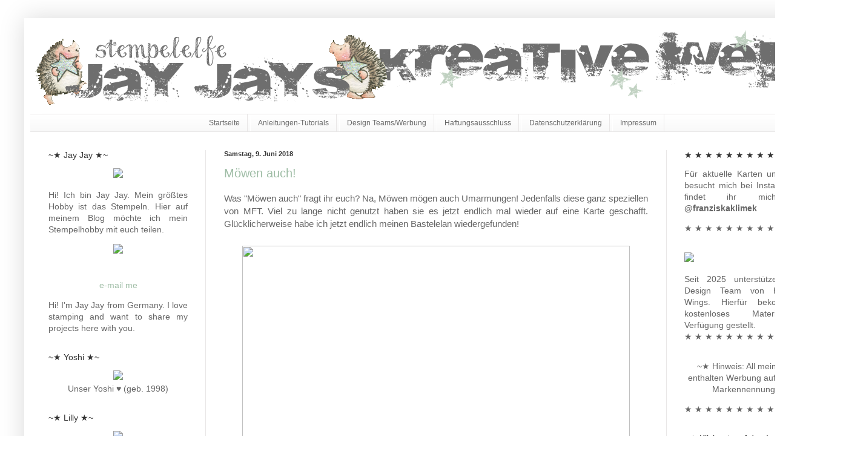

--- FILE ---
content_type: text/html; charset=UTF-8
request_url: https://stempelelfejayjay.blogspot.com/2018/06/
body_size: 17133
content:
<!DOCTYPE html>
<html class='v2' dir='ltr' lang='de' xmlns='http://www.w3.org/1999/xhtml' xmlns:b='http://www.google.com/2005/gml/b' xmlns:data='http://www.google.com/2005/gml/data' xmlns:expr='http://www.google.com/2005/gml/expr'>
<head>
<link href='https://www.blogger.com/static/v1/widgets/335934321-css_bundle_v2.css' rel='stylesheet' type='text/css'/>
<meta content='width=1100' name='viewport'/>
<meta content='text/html; charset=UTF-8' http-equiv='Content-Type'/>
<meta content='blogger' name='generator'/>
<link href='https://stempelelfejayjay.blogspot.com/favicon.ico' rel='icon' type='image/x-icon'/>
<link href='https://stempelelfejayjay.blogspot.com/2018/06/' rel='canonical'/>
<link rel="alternate" type="application/atom+xml" title="~* Jay Jays kreative Welt *~ - Atom" href="https://stempelelfejayjay.blogspot.com/feeds/posts/default" />
<link rel="alternate" type="application/rss+xml" title="~* Jay Jays kreative Welt *~ - RSS" href="https://stempelelfejayjay.blogspot.com/feeds/posts/default?alt=rss" />
<link rel="service.post" type="application/atom+xml" title="~* Jay Jays kreative Welt *~ - Atom" href="https://www.blogger.com/feeds/388635002875173081/posts/default" />
<!--Can't find substitution for tag [blog.ieCssRetrofitLinks]-->
<meta content='https://stempelelfejayjay.blogspot.com/2018/06/' property='og:url'/>
<meta content='~* Jay Jays kreative Welt *~' property='og:title'/>
<meta content='' property='og:description'/>
<title>~* Jay Jays kreative Welt *~: Juni 2018</title>
<meta content='no-referrer' name='referrer'/>
<style id='page-skin-1' type='text/css'><!--
/*
-----------------------------------------------
Blogger Template Style
Name:     Simple
Designer: Blogger
URL:      www.blogger.com
----------------------------------------------- */
/* Content
----------------------------------------------- */
body {
font: normal normal 14px Verdana, Geneva, sans-serif;
color: #666666;
background: #ffffff none repeat scroll top left;
padding: 0 40px 40px 40px;
}
html body .region-inner {
min-width: 0;
max-width: 100%;
width: auto;
}
h2 {
font-size: 22px;
}
a:link {
text-decoration:none;
color: #9fbda6;
}
a:visited {
text-decoration:none;
color: #9fbda6;
}
a:hover {
text-decoration:underline;
color: #d5a6bd;
}
.body-fauxcolumn-outer .fauxcolumn-inner {
background: transparent url(https://resources.blogblog.com/blogblog/data/1kt/simple/body_gradient_tile_light.png) repeat scroll top left;
_background-image: none;
}
.body-fauxcolumn-outer .cap-top {
position: absolute;
z-index: 1;
height: 400px;
width: 100%;
}
.body-fauxcolumn-outer .cap-top .cap-left {
width: 100%;
background: transparent url(https://resources.blogblog.com/blogblog/data/1kt/simple/gradients_light.png) repeat-x scroll top left;
_background-image: none;
}
.content-outer {
-moz-box-shadow: 0 0 40px rgba(0, 0, 0, .15);
-webkit-box-shadow: 0 0 5px rgba(0, 0, 0, .15);
-goog-ms-box-shadow: 0 0 10px #333333;
box-shadow: 0 0 40px rgba(0, 0, 0, .15);
margin-bottom: 1px;
}
.content-inner {
padding: 10px 10px;
}
.content-inner {
background-color: #ffffff;
}
/* Header
----------------------------------------------- */
.header-outer {
background: transparent none repeat-x scroll 0 -400px;
_background-image: none;
}
.Header h1 {
font: normal normal 60px Arial, Tahoma, Helvetica, FreeSans, sans-serif;
color: #ffffff;
text-shadow: -1px -1px 1px rgba(0, 0, 0, .2);
}
.Header h1 a {
color: #ffffff;
}
.Header .description {
font-size: 140%;
color: #5d6e33;
}
.header-inner .Header .titlewrapper {
padding: 22px 30px;
}
.header-inner .Header .descriptionwrapper {
padding: 0 30px;
}
/* Tabs
----------------------------------------------- */
.tabs-inner .section:first-child {
border-top: 1px solid #e9e7e7;
}
.tabs-inner .section:first-child ul {
margin-top: -1px;
border-top: 1px solid #e9e7e7;
border-left: 0 solid #e9e7e7;
border-right: 0 solid #e9e7e7;
}
.tabs-inner .widget ul {
background: #f5f5f5 url(https://resources.blogblog.com/blogblog/data/1kt/simple/gradients_light.png) repeat-x scroll 0 -800px;
_background-image: none;
border-bottom: 1px solid #e9e7e7;
margin-top: 0;
margin-left: -30px;
margin-right: -30px;
}
.tabs-inner .widget li a {
display: inline-block;
padding: .6em 1em;
font: normal normal 12px Verdana, Geneva, sans-serif;
color: #666666;
border-left: 1px solid #ffffff;
border-right: 1px solid #e9e7e7;
}
.tabs-inner .widget li:first-child a {
border-left: none;
}
.tabs-inner .widget li.selected a, .tabs-inner .widget li a:hover {
color: #666666;
background-color: #e9e7e7;
text-decoration: none;
}
/* Columns
----------------------------------------------- */
.main-outer {
border-top: 0 solid #e9e7e7;
}
.fauxcolumn-left-outer .fauxcolumn-inner {
border-right: 1px solid #e9e7e7;
}
.fauxcolumn-right-outer .fauxcolumn-inner {
border-left: 1px solid #e9e7e7;
}
/* Headings
----------------------------------------------- */
div.widget > h2,
div.widget h2.title {
margin: 0 0 1em 0;
font: normal normal 14px Verdana, Geneva, sans-serif;
color: #333333;
}
/* Widgets
----------------------------------------------- */
.widget .zippy {
color: transparent;
text-shadow: 2px 2px 1px rgba(0, 0, 0, .1);
}
.widget .popular-posts ul {
list-style: none;
}
/* Posts
----------------------------------------------- */
h2.date-header {
font: normal bold 11px Arial, Tahoma, Helvetica, FreeSans, sans-serif;
}
.date-header span {
background-color: transparent;
color: #333333;
padding: inherit;
letter-spacing: inherit;
margin: inherit;
}
.main-inner {
padding-top: 30px;
padding-bottom: 30px;
}
.main-inner .column-center-inner {
padding: 0 15px;
}
.main-inner .column-center-inner .section {
margin: 0 15px;
}
.post {
margin: 0 0 25px 0;
}
h3.post-title, .comments h4 {
font: normal normal 20px Verdana, Geneva, sans-serif;
margin: .75em 0 0;
}
.post-body {
font-size: 110%;
line-height: 1.4;
position: relative;
}
.post-body img, .post-body .tr-caption-container, .Profile img, .Image img,
.BlogList .item-thumbnail img {
padding: 2px;
background: transparent;
border: 1px solid transparent;
-moz-box-shadow: 1px 1px 5px rgba(0, 0, 0, .1);
-webkit-box-shadow: 1px 1px 5px rgba(0, 0, 0, .1);
box-shadow: 1px 1px 5px rgba(0, 0, 0, .1);
}
.post-body img, .post-body .tr-caption-container {
padding: 5px;
}
.post-body .tr-caption-container {
color: transparent;
}
.post-body .tr-caption-container img {
padding: 0;
background: transparent;
border: none;
-moz-box-shadow: 0 0 0 rgba(0, 0, 0, .1);
-webkit-box-shadow: 0 0 0 rgba(0, 0, 0, .1);
box-shadow: 0 0 0 rgba(0, 0, 0, .1);
}
.post-header {
margin: 0 0 1.5em;
line-height: 1.6;
font-size: 90%;
}
.post-footer {
margin: 20px -2px 0;
padding: 5px 10px;
color: #666666;
background-color: #f9f9f9;
border-bottom: 1px solid #eeeeee;
line-height: 1.6;
font-size: 90%;
}
#comments .comment-author {
padding-top: 1.5em;
border-top: 1px solid #e9e7e7;
background-position: 0 1.5em;
}
#comments .comment-author:first-child {
padding-top: 0;
border-top: none;
}
.avatar-image-container {
margin: .2em 0 0;
}
#comments .avatar-image-container img {
border: 1px solid transparent;
}
/* Comments
----------------------------------------------- */
.comments .comments-content .icon.blog-author {
background-repeat: no-repeat;
background-image: url([data-uri]);
}
.comments .comments-content .loadmore a {
border-top: 1px solid transparent;
border-bottom: 1px solid transparent;
}
.comments .comment-thread.inline-thread {
background-color: #f9f9f9;
}
.comments .continue {
border-top: 2px solid transparent;
}
/* Accents
---------------------------------------------- */
.section-columns td.columns-cell {
border-left: 1px solid #e9e7e7;
}
.blog-pager {
background: transparent none no-repeat scroll top center;
}
.blog-pager-older-link, .home-link,
.blog-pager-newer-link {
background-color: #ffffff;
padding: 5px;
}
.footer-outer {
border-top: 0 dashed #bbbbbb;
}
/* Mobile
----------------------------------------------- */
body.mobile  {
background-size: auto;
}
.mobile .body-fauxcolumn-outer {
background: transparent none repeat scroll top left;
}
.mobile .body-fauxcolumn-outer .cap-top {
background-size: 100% auto;
}
.mobile .content-outer {
-webkit-box-shadow: 0 0 3px rgba(0, 0, 0, .15);
box-shadow: 0 0 3px rgba(0, 0, 0, .15);
}
.mobile .tabs-inner .widget ul {
margin-left: 0;
margin-right: 0;
}
.mobile .post {
margin: 0;
}
.mobile .main-inner .column-center-inner .section {
margin: 0;
}
.mobile .date-header span {
padding: 0.1em 10px;
margin: 0 -10px;
}
.mobile h3.post-title {
margin: 0;
}
.mobile .blog-pager {
background: transparent none no-repeat scroll top center;
}
.mobile .footer-outer {
border-top: none;
}
.mobile .main-inner, .mobile .footer-inner {
background-color: #ffffff;
}
.mobile-index-contents {
color: #666666;
}
.mobile-link-button {
background-color: #9fbda6;
}
.mobile-link-button a:link, .mobile-link-button a:visited {
color: #ffffff;
}
.mobile .tabs-inner .section:first-child {
border-top: none;
}
.mobile .tabs-inner .PageList .widget-content {
background-color: #e9e7e7;
color: #666666;
border-top: 1px solid #e9e7e7;
border-bottom: 1px solid #e9e7e7;
}
.mobile .tabs-inner .PageList .widget-content .pagelist-arrow {
border-left: 1px solid #e9e7e7;
}
#header-inner img { margin-left: auto; margin-right: auto; }
.PageList {text-align:center !important;}
.PageList li {display:inline !important; float:none !important;}
.post-body img, .post-body .tr-caption-container, .Profile img, .Image img,
.BlogList .item-thumbnail img {
padding: none !important;
border: none !important;
background: none !important;
-moz-box-shadow: 0px 0px 0px transparent !important;
-webkit-box-shadow: 0px 0px 0px transparent !important;
box-shadow: 0px 0px 0px transparent !important;}
--></style>
<style id='template-skin-1' type='text/css'><!--
body {
min-width: 1350px;
}
.content-outer, .content-fauxcolumn-outer, .region-inner {
min-width: 1350px;
max-width: 1350px;
_width: 1350px;
}
.main-inner .columns {
padding-left: 290px;
padding-right: 280px;
}
.main-inner .fauxcolumn-center-outer {
left: 290px;
right: 280px;
/* IE6 does not respect left and right together */
_width: expression(this.parentNode.offsetWidth -
parseInt("290px") -
parseInt("280px") + 'px');
}
.main-inner .fauxcolumn-left-outer {
width: 290px;
}
.main-inner .fauxcolumn-right-outer {
width: 280px;
}
.main-inner .column-left-outer {
width: 290px;
right: 100%;
margin-left: -290px;
}
.main-inner .column-right-outer {
width: 280px;
margin-right: -280px;
}
#layout {
min-width: 0;
}
#layout .content-outer {
min-width: 0;
width: 800px;
}
#layout .region-inner {
min-width: 0;
width: auto;
}
body#layout div.add_widget {
padding: 8px;
}
body#layout div.add_widget a {
margin-left: 32px;
}
--></style>
<link href='https://www.blogger.com/dyn-css/authorization.css?targetBlogID=388635002875173081&amp;zx=0312e570-d28f-4943-bda2-5bb8f6c0c4f5' media='none' onload='if(media!=&#39;all&#39;)media=&#39;all&#39;' rel='stylesheet'/><noscript><link href='https://www.blogger.com/dyn-css/authorization.css?targetBlogID=388635002875173081&amp;zx=0312e570-d28f-4943-bda2-5bb8f6c0c4f5' rel='stylesheet'/></noscript>
<meta name='google-adsense-platform-account' content='ca-host-pub-1556223355139109'/>
<meta name='google-adsense-platform-domain' content='blogspot.com'/>

</head>
<body class='loading variant-pale'>
<div class='navbar no-items section' id='navbar' name='Navbar'>
</div>
<div class='body-fauxcolumns'>
<div class='fauxcolumn-outer body-fauxcolumn-outer'>
<div class='cap-top'>
<div class='cap-left'></div>
<div class='cap-right'></div>
</div>
<div class='fauxborder-left'>
<div class='fauxborder-right'></div>
<div class='fauxcolumn-inner'>
</div>
</div>
<div class='cap-bottom'>
<div class='cap-left'></div>
<div class='cap-right'></div>
</div>
</div>
</div>
<div class='content'>
<div class='content-fauxcolumns'>
<div class='fauxcolumn-outer content-fauxcolumn-outer'>
<div class='cap-top'>
<div class='cap-left'></div>
<div class='cap-right'></div>
</div>
<div class='fauxborder-left'>
<div class='fauxborder-right'></div>
<div class='fauxcolumn-inner'>
</div>
</div>
<div class='cap-bottom'>
<div class='cap-left'></div>
<div class='cap-right'></div>
</div>
</div>
</div>
<div class='content-outer'>
<div class='content-cap-top cap-top'>
<div class='cap-left'></div>
<div class='cap-right'></div>
</div>
<div class='fauxborder-left content-fauxborder-left'>
<div class='fauxborder-right content-fauxborder-right'></div>
<div class='content-inner'>
<header>
<div class='header-outer'>
<div class='header-cap-top cap-top'>
<div class='cap-left'></div>
<div class='cap-right'></div>
</div>
<div class='fauxborder-left header-fauxborder-left'>
<div class='fauxborder-right header-fauxborder-right'></div>
<div class='region-inner header-inner'>
<div class='header section' id='header' name='Header'><div class='widget Header' data-version='1' id='Header1'>
<div id='header-inner'>
<a href='https://stempelelfejayjay.blogspot.com/' style='display: block'>
<img alt='~* Jay Jays kreative Welt *~' height='148px; ' id='Header1_headerimg' src='https://blogger.googleusercontent.com/img/b/R29vZ2xl/AVvXsEj-LSlddbTsbD51-iqYl1y9dpFsYbDcspvIvSzEYZ0Qcg2Grh63A7iUwqBbZSsIoS6EvdZvMRsN1ePUq3qgMQGQhgOLs981Oi3k94X9Mx-3_t6fzT3KH9gpwdC6gfgaAyN9mwegLSnSCzY/s1600/Blogbanner.png' style='display: block' width='1330px; '/>
</a>
</div>
</div></div>
</div>
</div>
<div class='header-cap-bottom cap-bottom'>
<div class='cap-left'></div>
<div class='cap-right'></div>
</div>
</div>
</header>
<div class='tabs-outer'>
<div class='tabs-cap-top cap-top'>
<div class='cap-left'></div>
<div class='cap-right'></div>
</div>
<div class='fauxborder-left tabs-fauxborder-left'>
<div class='fauxborder-right tabs-fauxborder-right'></div>
<div class='region-inner tabs-inner'>
<div class='tabs section' id='crosscol' name='Spaltenübergreifend'><div class='widget PageList' data-version='1' id='PageList1'>
<h2>Seiten</h2>
<div class='widget-content'>
<ul>
<li>
<a href='https://stempelelfejayjay.blogspot.com/'>Startseite</a>
</li>
<li>
<a href='https://stempelelfejayjay.blogspot.com/p/test_5173.html'>Anleitungen-Tutorials</a>
</li>
<li>
<a href='https://stempelelfejayjay.blogspot.com/p/design-teams.html'>Design Teams/Werbung</a>
</li>
<li>
<a href='https://stempelelfejayjay.blogspot.com/p/rechtliches.html'>Haftungsausschluss</a>
</li>
<li>
<a href='https://stempelelfejayjay.blogspot.com/p/datenschutzerklarung.html'>Datenschutzerklärung</a>
</li>
<li>
<a href='https://stempelelfejayjay.blogspot.com/p/impressum.html'>Impressum</a>
</li>
</ul>
<div class='clear'></div>
</div>
</div></div>
<div class='tabs no-items section' id='crosscol-overflow' name='Cross-Column 2'></div>
</div>
</div>
<div class='tabs-cap-bottom cap-bottom'>
<div class='cap-left'></div>
<div class='cap-right'></div>
</div>
</div>
<div class='main-outer'>
<div class='main-cap-top cap-top'>
<div class='cap-left'></div>
<div class='cap-right'></div>
</div>
<div class='fauxborder-left main-fauxborder-left'>
<div class='fauxborder-right main-fauxborder-right'></div>
<div class='region-inner main-inner'>
<div class='columns fauxcolumns'>
<div class='fauxcolumn-outer fauxcolumn-center-outer'>
<div class='cap-top'>
<div class='cap-left'></div>
<div class='cap-right'></div>
</div>
<div class='fauxborder-left'>
<div class='fauxborder-right'></div>
<div class='fauxcolumn-inner'>
</div>
</div>
<div class='cap-bottom'>
<div class='cap-left'></div>
<div class='cap-right'></div>
</div>
</div>
<div class='fauxcolumn-outer fauxcolumn-left-outer'>
<div class='cap-top'>
<div class='cap-left'></div>
<div class='cap-right'></div>
</div>
<div class='fauxborder-left'>
<div class='fauxborder-right'></div>
<div class='fauxcolumn-inner'>
</div>
</div>
<div class='cap-bottom'>
<div class='cap-left'></div>
<div class='cap-right'></div>
</div>
</div>
<div class='fauxcolumn-outer fauxcolumn-right-outer'>
<div class='cap-top'>
<div class='cap-left'></div>
<div class='cap-right'></div>
</div>
<div class='fauxborder-left'>
<div class='fauxborder-right'></div>
<div class='fauxcolumn-inner'>
</div>
</div>
<div class='cap-bottom'>
<div class='cap-left'></div>
<div class='cap-right'></div>
</div>
</div>
<!-- corrects IE6 width calculation -->
<div class='columns-inner'>
<div class='column-center-outer'>
<div class='column-center-inner'>
<div class='main section' id='main' name='Hauptbereich'><div class='widget Blog' data-version='1' id='Blog1'>
<div class='blog-posts hfeed'>

          <div class="date-outer">
        
<h2 class='date-header'><span>Samstag, 9. Juni 2018</span></h2>

          <div class="date-posts">
        
<div class='post-outer'>
<div class='post hentry uncustomized-post-template' itemprop='blogPost' itemscope='itemscope' itemtype='http://schema.org/BlogPosting'>
<meta content='https://dcf-clan.com/blog/06-18/Mowenhugs.jpg' itemprop='image_url'/>
<meta content='388635002875173081' itemprop='blogId'/>
<meta content='6099595326165381281' itemprop='postId'/>
<a name='6099595326165381281'></a>
<h3 class='post-title entry-title' itemprop='name'>
<a href='https://stempelelfejayjay.blogspot.com/2018/06/mowen-auch.html'>Möwen auch!</a>
</h3>
<div class='post-header'>
<div class='post-header-line-1'></div>
</div>
<div class='post-body entry-content' id='post-body-6099595326165381281' itemprop='description articleBody'>
<div style="text-align: justify;">
Was "Möwen auch" fragt ihr euch? Na, Möwen mögen auch Umarmungen! Jedenfalls diese ganz speziellen von MFT. Viel zu lange nicht genutzt haben sie es jetzt endlich mal wieder auf eine Karte geschafft. Glücklicherweise habe ich jetzt endlich meinen Bastelelan wiedergefunden!</div>
<br />
<div class="separator" style="clear: both; text-align: center;">
<a href="https://dcf-clan.com/blog/06-18/Mowenhugs.jpg" imageanchor="1" style="margin-left: 1em; margin-right: 1em;"><img border="0" data-original-height="633" data-original-width="650" height="622" src="https://dcf-clan.com/blog/06-18/Mowenhugs.jpg" width="640" /></a></div>
<div style="text-align: center;">
<div style="text-align: justify;">
Die Big Hugs Stanze (Neat &amp; Tangled) musste ich einfach haben, damit kann man sämtliche kleinere Motive perfekt kombinieren. Wie z. B. diese Möwen, die eigentlich wild mit den Flügeln schlagen, aber auch Umarmungen verteilen könnten *hihi*.</div>
</div>
<img src="https://www.dcf-clan.com/blog/jj.jpg" />
<div style='clear: both;'></div>
</div>
<div class='post-footer'>
<div class='post-footer-line post-footer-line-1'>
<span class='post-author vcard'>
Posted by
<span class='fn' itemprop='author' itemscope='itemscope' itemtype='http://schema.org/Person'>
<meta content='https://www.blogger.com/profile/09175094323144071585' itemprop='url'/>
<a class='g-profile' href='https://www.blogger.com/profile/09175094323144071585' rel='author' title='author profile'>
<span itemprop='name'>~* Jay Jay *~</span>
</a>
</span>
</span>
<span class='post-timestamp'>
am
<meta content='https://stempelelfejayjay.blogspot.com/2018/06/mowen-auch.html' itemprop='url'/>
<a class='timestamp-link' href='https://stempelelfejayjay.blogspot.com/2018/06/mowen-auch.html' rel='bookmark' title='permanent link'><abbr class='published' itemprop='datePublished' title='2018-06-09T08:05:00+02:00'>9.6.18</abbr></a>
</span>
<span class='post-comment-link'>
<a class='comment-link' href='https://stempelelfejayjay.blogspot.com/2018/06/mowen-auch.html#comment-form' onclick=''>
4 Kommentare:
  </a>
</span>
<span class='post-icons'>
<span class='item-control blog-admin pid-229446'>
<a href='https://www.blogger.com/post-edit.g?blogID=388635002875173081&postID=6099595326165381281&from=pencil' title='Post bearbeiten'>
<img alt='' class='icon-action' height='18' src='https://resources.blogblog.com/img/icon18_edit_allbkg.gif' width='18'/>
</a>
</span>
</span>
<div class='post-share-buttons goog-inline-block'>
</div>
</div>
<div class='post-footer-line post-footer-line-2'>
<span class='post-labels'>
Labels:
<a href='https://stempelelfejayjay.blogspot.com/search/label/Gru%C3%9Fkarten' rel='tag'>Grußkarten</a>,
<a href='https://stempelelfejayjay.blogspot.com/search/label/Maritimes' rel='tag'>Maritimes</a>,
<a href='https://stempelelfejayjay.blogspot.com/search/label/MFT' rel='tag'>MFT</a>
</span>
</div>
<div class='post-footer-line post-footer-line-3'>
<span class='post-location'>
</span>
</div>
</div>
</div>
</div>

          </div></div>
        

          <div class="date-outer">
        
<h2 class='date-header'><span>Donnerstag, 7. Juni 2018</span></h2>

          <div class="date-posts">
        
<div class='post-outer'>
<div class='post hentry uncustomized-post-template' itemprop='blogPost' itemscope='itemscope' itemtype='http://schema.org/BlogPosting'>
<meta content='https://dcf-clan.com/blog/06-18/Elchhugs.jpg' itemprop='image_url'/>
<meta content='388635002875173081' itemprop='blogId'/>
<meta content='1025914813055469253' itemprop='postId'/>
<a name='1025914813055469253'></a>
<h3 class='post-title entry-title' itemprop='name'>
<a href='https://stempelelfejayjay.blogspot.com/2018/06/elche-mogen-umarmungen.html'>Elche mögen Umarmungen</a>
</h3>
<div class='post-header'>
<div class='post-header-line-1'></div>
</div>
<div class='post-body entry-content' id='post-body-1025914813055469253' itemprop='description articleBody'>
<div style="text-align: justify;">
oder etwa nicht? *hihi* In meiner Sammlung von Stanzen befinden sich mittlerweile sehr viele Elche, da ich sie soo niedlich finde - auch in echt. Diesen Elch von Simon Says Stamp hatte ich bisher noch nicht eingeweiht, das musste jetzt mal nachgeholt werden.</div>
<div style="text-align: justify;">
<br />
<div class="separator" style="clear: both; text-align: center;">
<a href="https://dcf-clan.com/blog/06-18/Elchhugs.jpg" imageanchor="1" style="margin-left: 1em; margin-right: 1em;"><img border="0" data-original-height="570" data-original-width="450" src="https://dcf-clan.com/blog/06-18/Elchhugs.jpg" /></a></div>
<div style="text-align: center;">
<span style="text-align: justify;">Da wartet also ein Elch im Wald und verteilt Umarmungen. Worauf wartest du noch? *gg*.</span></div>
</div>
<img src="https://www.dcf-clan.com/blog/jj.jpg" />
<div style='clear: both;'></div>
</div>
<div class='post-footer'>
<div class='post-footer-line post-footer-line-1'>
<span class='post-author vcard'>
Posted by
<span class='fn' itemprop='author' itemscope='itemscope' itemtype='http://schema.org/Person'>
<meta content='https://www.blogger.com/profile/09175094323144071585' itemprop='url'/>
<a class='g-profile' href='https://www.blogger.com/profile/09175094323144071585' rel='author' title='author profile'>
<span itemprop='name'>~* Jay Jay *~</span>
</a>
</span>
</span>
<span class='post-timestamp'>
am
<meta content='https://stempelelfejayjay.blogspot.com/2018/06/elche-mogen-umarmungen.html' itemprop='url'/>
<a class='timestamp-link' href='https://stempelelfejayjay.blogspot.com/2018/06/elche-mogen-umarmungen.html' rel='bookmark' title='permanent link'><abbr class='published' itemprop='datePublished' title='2018-06-07T23:15:00+02:00'>7.6.18</abbr></a>
</span>
<span class='post-comment-link'>
<a class='comment-link' href='https://stempelelfejayjay.blogspot.com/2018/06/elche-mogen-umarmungen.html#comment-form' onclick=''>
Keine Kommentare:
  </a>
</span>
<span class='post-icons'>
<span class='item-control blog-admin pid-229446'>
<a href='https://www.blogger.com/post-edit.g?blogID=388635002875173081&postID=1025914813055469253&from=pencil' title='Post bearbeiten'>
<img alt='' class='icon-action' height='18' src='https://resources.blogblog.com/img/icon18_edit_allbkg.gif' width='18'/>
</a>
</span>
</span>
<div class='post-share-buttons goog-inline-block'>
</div>
</div>
<div class='post-footer-line post-footer-line-2'>
<span class='post-labels'>
Labels:
<a href='https://stempelelfejayjay.blogspot.com/search/label/Gru%C3%9Fkarten' rel='tag'>Grußkarten</a>,
<a href='https://stempelelfejayjay.blogspot.com/search/label/Papierarbeiten' rel='tag'>Papierarbeiten</a>
</span>
</div>
<div class='post-footer-line post-footer-line-3'>
<span class='post-location'>
</span>
</div>
</div>
</div>
</div>

          </div></div>
        

          <div class="date-outer">
        
<h2 class='date-header'><span>Mittwoch, 6. Juni 2018</span></h2>

          <div class="date-posts">
        
<div class='post-outer'>
<div class='post hentry uncustomized-post-template' itemprop='blogPost' itemscope='itemscope' itemtype='http://schema.org/BlogPosting'>
<meta content='https://dcf-clan.com/blog/06-18/wkisp0418.jpg' itemprop='image_url'/>
<meta content='388635002875173081' itemprop='blogId'/>
<meta content='4762408808649902583' itemprop='postId'/>
<a name='4762408808649902583'></a>
<h3 class='post-title entry-title' itemprop='name'>
<a href='https://stempelelfejayjay.blogspot.com/2018/06/wkisp-0418.html'>WKISP - 04/18</a>
</h3>
<div class='post-header'>
<div class='post-header-line-1'></div>
</div>
<div class='post-body entry-content' id='post-body-4762408808649902583' itemprop='description articleBody'>
<div style="text-align: justify;">
Aufgrund der DSGVO musste leider auch das Stempelhaus Forum vorübergehend schließen, die Aktionen gehen aber trotzdem weiter. Den April Sketch der Aktion "Weihnachten kommt immer so plötzlich" hatte ich mir vor der Sommerpause des Forums noch schnell abgespeichert und das Motiv war auch schon Ende April fertig coloriert, aber dann kam der DSGVO Blues dazwischen. Am Wochenende hatte ich dann aber Lust die Karte endlich mal fertig zu machen.</div>
<br />
<div style="text-align: center;">
<img src="https://dcf-clan.com/blog/06-18/wkisp0418.jpg" /></div>
<div style="text-align: justify;">
Ihr wisst ja - Weihnachten kommt immer so plötzlich *gg*. Die niedlichen Penny Black Mäuse habe ich schon sooo lange und ich fand sie passten perfekt zum Sketch. Die Farbkombi rot/kraft/weiß gefällt mir auch dieses Jahr immer noch sehr gut.</div>
<img src="https://www.dcf-clan.com/blog/jj.jpg" />
<div style='clear: both;'></div>
</div>
<div class='post-footer'>
<div class='post-footer-line post-footer-line-1'>
<span class='post-author vcard'>
Posted by
<span class='fn' itemprop='author' itemscope='itemscope' itemtype='http://schema.org/Person'>
<meta content='https://www.blogger.com/profile/09175094323144071585' itemprop='url'/>
<a class='g-profile' href='https://www.blogger.com/profile/09175094323144071585' rel='author' title='author profile'>
<span itemprop='name'>~* Jay Jay *~</span>
</a>
</span>
</span>
<span class='post-timestamp'>
am
<meta content='https://stempelelfejayjay.blogspot.com/2018/06/wkisp-0418.html' itemprop='url'/>
<a class='timestamp-link' href='https://stempelelfejayjay.blogspot.com/2018/06/wkisp-0418.html' rel='bookmark' title='permanent link'><abbr class='published' itemprop='datePublished' title='2018-06-06T08:45:00+02:00'>6.6.18</abbr></a>
</span>
<span class='post-comment-link'>
<a class='comment-link' href='https://stempelelfejayjay.blogspot.com/2018/06/wkisp-0418.html#comment-form' onclick=''>
1 Kommentar:
  </a>
</span>
<span class='post-icons'>
<span class='item-control blog-admin pid-229446'>
<a href='https://www.blogger.com/post-edit.g?blogID=388635002875173081&postID=4762408808649902583&from=pencil' title='Post bearbeiten'>
<img alt='' class='icon-action' height='18' src='https://resources.blogblog.com/img/icon18_edit_allbkg.gif' width='18'/>
</a>
</span>
</span>
<div class='post-share-buttons goog-inline-block'>
</div>
</div>
<div class='post-footer-line post-footer-line-2'>
<span class='post-labels'>
Labels:
<a href='https://stempelelfejayjay.blogspot.com/search/label/Penny%20Black' rel='tag'>Penny Black</a>,
<a href='https://stempelelfejayjay.blogspot.com/search/label/Weihnachten' rel='tag'>Weihnachten</a>
</span>
</div>
<div class='post-footer-line post-footer-line-3'>
<span class='post-location'>
</span>
</div>
</div>
</div>
</div>

          </div></div>
        

          <div class="date-outer">
        
<h2 class='date-header'><span>Montag, 4. Juni 2018</span></h2>

          <div class="date-posts">
        
<div class='post-outer'>
<div class='post hentry uncustomized-post-template' itemprop='blogPost' itemscope='itemscope' itemtype='http://schema.org/BlogPosting'>
<meta content='https://dcf-clan.com/blog/06-18/Schweinchen.jpg' itemprop='image_url'/>
<meta content='388635002875173081' itemprop='blogId'/>
<meta content='5632128760248334648' itemprop='postId'/>
<a name='5632128760248334648'></a>
<h3 class='post-title entry-title' itemprop='name'>
<a href='https://stempelelfejayjay.blogspot.com/2018/06/ein-kleines-schweinchen.html'>Ein kleines Schweinchen</a>
</h3>
<div class='post-header'>
<div class='post-header-line-1'></div>
</div>
<div class='post-body entry-content' id='post-body-5632128760248334648' itemprop='description articleBody'>
<div style="text-align: justify;">
Hui, da hatten wir am Wochenende endlich mal wieder angenehme Temperaturen und mir ist kalt. Da war ich wohl schon an die ständigen 30&#176;C gewöhnt *hihi*. Aber immerhin konnte ich bei den Temperaturen nach über einem Monat endlich mal wieder die Stempel schwingen.</div>
<div style="text-align: justify;">
<br /></div>
<div style="text-align: center;">
<img src="https://dcf-clan.com/blog/06-18/Schweinchen.jpg" /></div>
<div style="text-align: justify;">
Für den Anfang ist es zwar nur ein clean &amp; simple Kärtchen geworden, aber ich wollte dieses niedliche Schweinchen von Clearly Besotted unbedingt mal colorieren.</div>
<img src="https://www.dcf-clan.com/blog/jj.jpg" />
<div style='clear: both;'></div>
</div>
<div class='post-footer'>
<div class='post-footer-line post-footer-line-1'>
<span class='post-author vcard'>
Posted by
<span class='fn' itemprop='author' itemscope='itemscope' itemtype='http://schema.org/Person'>
<meta content='https://www.blogger.com/profile/09175094323144071585' itemprop='url'/>
<a class='g-profile' href='https://www.blogger.com/profile/09175094323144071585' rel='author' title='author profile'>
<span itemprop='name'>~* Jay Jay *~</span>
</a>
</span>
</span>
<span class='post-timestamp'>
am
<meta content='https://stempelelfejayjay.blogspot.com/2018/06/ein-kleines-schweinchen.html' itemprop='url'/>
<a class='timestamp-link' href='https://stempelelfejayjay.blogspot.com/2018/06/ein-kleines-schweinchen.html' rel='bookmark' title='permanent link'><abbr class='published' itemprop='datePublished' title='2018-06-04T08:45:00+02:00'>4.6.18</abbr></a>
</span>
<span class='post-comment-link'>
<a class='comment-link' href='https://stempelelfejayjay.blogspot.com/2018/06/ein-kleines-schweinchen.html#comment-form' onclick=''>
Keine Kommentare:
  </a>
</span>
<span class='post-icons'>
<span class='item-control blog-admin pid-229446'>
<a href='https://www.blogger.com/post-edit.g?blogID=388635002875173081&postID=5632128760248334648&from=pencil' title='Post bearbeiten'>
<img alt='' class='icon-action' height='18' src='https://resources.blogblog.com/img/icon18_edit_allbkg.gif' width='18'/>
</a>
</span>
</span>
<div class='post-share-buttons goog-inline-block'>
</div>
</div>
<div class='post-footer-line post-footer-line-2'>
<span class='post-labels'>
Labels:
<a href='https://stempelelfejayjay.blogspot.com/search/label/clean%20and%20simple' rel='tag'>clean and simple</a>,
<a href='https://stempelelfejayjay.blogspot.com/search/label/Clearly%20Besotted' rel='tag'>Clearly Besotted</a>,
<a href='https://stempelelfejayjay.blogspot.com/search/label/Gru%C3%9Fkarten' rel='tag'>Grußkarten</a>
</span>
</div>
<div class='post-footer-line post-footer-line-3'>
<span class='post-location'>
</span>
</div>
</div>
</div>
</div>

        </div></div>
      
</div>
<div class='blog-pager' id='blog-pager'>
<span id='blog-pager-newer-link'>
<a class='blog-pager-newer-link' href='https://stempelelfejayjay.blogspot.com/search?updated-max=2018-07-10T22:24:00%2B02:00&amp;max-results=3&amp;reverse-paginate=true' id='Blog1_blog-pager-newer-link' title='Neuere Posts'>Neuere Posts</a>
</span>
<span id='blog-pager-older-link'>
<a class='blog-pager-older-link' href='https://stempelelfejayjay.blogspot.com/search?updated-max=2018-06-04T08:45:00%2B02:00&amp;max-results=3' id='Blog1_blog-pager-older-link' title='Ältere Posts'>Ältere Posts</a>
</span>
<a class='home-link' href='https://stempelelfejayjay.blogspot.com/'>Startseite</a>
</div>
<div class='clear'></div>
<div class='blog-feeds'>
<div class='feed-links'>
Abonnieren
<a class='feed-link' href='https://stempelelfejayjay.blogspot.com/feeds/posts/default' target='_blank' type='application/atom+xml'>Kommentare (Atom)</a>
</div>
</div>
</div></div>
</div>
</div>
<div class='column-left-outer'>
<div class='column-left-inner'>
<aside>
<div class='sidebar section' id='sidebar-left-1'><div class='widget HTML' data-version='1' id='HTML5'>
<h2 class='title'>~&#9733; Jay Jay &#9733;~</h2>
<div class='widget-content'>
<center><img src="https://dcf-clan.com/blog/08-24/JayLills.jpg" / /></center><p><span style="font-size: 100%;"><p align="justify">Hi! Ich bin Jay Jay. Mein größtes Hobby ist das Stempeln. Hier auf meinem Blog möchte ich mein Stempelhobby mit euch teilen.</p></span></p><center><center><img src="https://www.dcf-clan.com/blog/03-11/twistedturtleklein.gif" / /></center><br /></center><br /><center><a href="mailto:kleine_milka@gmx.de">e-mail me</a></center><p align="justify">Hi! I'm Jay Jay from Germany. I love stamping and want to share my projects here with you.</p>
</div>
<div class='clear'></div>
</div><div class='widget HTML' data-version='1' id='HTML29'>
<h2 class='title'>~&#9733; Yoshi &#9733;~</h2>
<div class='widget-content'>
<center>
<img src="https://www.dcf-clan.com/blog/06-21/Yoshi.jpg"/><br/>Unser Yoshi &#9829; (geb. 1998)</center>
</div>
<div class='clear'></div>
</div><div class='widget HTML' data-version='1' id='HTML2'>
<h2 class='title'>~&#9733; Lilly &#9733;~</h2>
<div class='widget-content'>
<center>
<img src="https://dcf-clan.com/blog/10-22/Lilly.jpg"/><br/>Unsere Lilly &#9829; (geb. 1.4.21)</center>
</div>
<div class='clear'></div>
</div><div class='widget Label' data-version='1' id='Label1'>
<h2>~&#9733; Labels &#9733;~</h2>
<div class='widget-content list-label-widget-content'>
<ul>
<li>
<a dir='ltr' href='https://stempelelfejayjay.blogspot.com/search/label/12%20aus%2012'>12 aus 12</a>
<span dir='ltr'>(4)</span>
</li>
<li>
<a dir='ltr' href='https://stempelelfejayjay.blogspot.com/search/label/Adventskalender'>Adventskalender</a>
<span dir='ltr'>(44)</span>
</li>
<li>
<a dir='ltr' href='https://stempelelfejayjay.blogspot.com/search/label/Aquamarker'>Aquamarker</a>
<span dir='ltr'>(3)</span>
</li>
<li>
<a dir='ltr' href='https://stempelelfejayjay.blogspot.com/search/label/Aquarellhintergrund'>Aquarellhintergrund</a>
<span dir='ltr'>(33)</span>
</li>
<li>
<a dir='ltr' href='https://stempelelfejayjay.blogspot.com/search/label/ATC'>ATC</a>
<span dir='ltr'>(58)</span>
</li>
<li>
<a dir='ltr' href='https://stempelelfejayjay.blogspot.com/search/label/Aufbewahrungsideen'>Aufbewahrungsideen</a>
<span dir='ltr'>(1)</span>
</li>
<li>
<a dir='ltr' href='https://stempelelfejayjay.blogspot.com/search/label/Awards'>Awards</a>
<span dir='ltr'>(34)</span>
</li>
<li>
<a dir='ltr' href='https://stempelelfejayjay.blogspot.com/search/label/Babykarten'>Babykarten</a>
<span dir='ltr'>(29)</span>
</li>
<li>
<a dir='ltr' href='https://stempelelfejayjay.blogspot.com/search/label/Bertanele'>Bertanele</a>
<span dir='ltr'>(6)</span>
</li>
<li>
<a dir='ltr' href='https://stempelelfejayjay.blogspot.com/search/label/Besondere%20Anl%C3%A4sse'>Besondere Anlässe</a>
<span dir='ltr'>(6)</span>
</li>
<li>
<a dir='ltr' href='https://stempelelfejayjay.blogspot.com/search/label/Bilderrahmen'>Bilderrahmen</a>
<span dir='ltr'>(1)</span>
</li>
<li>
<a dir='ltr' href='https://stempelelfejayjay.blogspot.com/search/label/Blogcandy'>Blogcandy</a>
<span dir='ltr'>(75)</span>
</li>
<li>
<a dir='ltr' href='https://stempelelfejayjay.blogspot.com/search/label/Briefmarkenkarten'>Briefmarkenkarten</a>
<span dir='ltr'>(5)</span>
</li>
<li>
<a dir='ltr' href='https://stempelelfejayjay.blogspot.com/search/label/Buttons'>Buttons</a>
<span dir='ltr'>(3)</span>
</li>
<li>
<a dir='ltr' href='https://stempelelfejayjay.blogspot.com/search/label/C.%20C.%20Designs'>C. C. Designs</a>
<span dir='ltr'>(104)</span>
</li>
<li>
<a dir='ltr' href='https://stempelelfejayjay.blogspot.com/search/label/Cameo'>Cameo</a>
<span dir='ltr'>(74)</span>
</li>
<li>
<a dir='ltr' href='https://stempelelfejayjay.blogspot.com/search/label/Cameo%20Freebies'>Cameo Freebies</a>
<span dir='ltr'>(1)</span>
</li>
<li>
<a dir='ltr' href='https://stempelelfejayjay.blogspot.com/search/label/cats%20on%20appletrees'>cats on appletrees</a>
<span dir='ltr'>(26)</span>
</li>
<li>
<a dir='ltr' href='https://stempelelfejayjay.blogspot.com/search/label/CHA%202010'>CHA 2010</a>
<span dir='ltr'>(10)</span>
</li>
<li>
<a dir='ltr' href='https://stempelelfejayjay.blogspot.com/search/label/Charity'>Charity</a>
<span dir='ltr'>(3)</span>
</li>
<li>
<a dir='ltr' href='https://stempelelfejayjay.blogspot.com/search/label/clean%20and%20simple'>clean and simple</a>
<span dir='ltr'>(41)</span>
</li>
<li>
<a dir='ltr' href='https://stempelelfejayjay.blogspot.com/search/label/Clearly%20Besotted'>Clearly Besotted</a>
<span dir='ltr'>(23)</span>
</li>
<li>
<a dir='ltr' href='https://stempelelfejayjay.blogspot.com/search/label/Darcie%27s'>Darcie&#39;s</a>
<span dir='ltr'>(33)</span>
</li>
<li>
<a dir='ltr' href='https://stempelelfejayjay.blogspot.com/search/label/Dekorationen'>Dekorationen</a>
<span dir='ltr'>(15)</span>
</li>
<li>
<a dir='ltr' href='https://stempelelfejayjay.blogspot.com/search/label/Digital%20Stamp'>Digital Stamp</a>
<span dir='ltr'>(6)</span>
</li>
<li>
<a dir='ltr' href='https://stempelelfejayjay.blogspot.com/search/label/DT%20%28guest%29'>DT (guest)</a>
<span dir='ltr'>(12)</span>
</li>
<li>
<a dir='ltr' href='https://stempelelfejayjay.blogspot.com/search/label/DT%20%28past%29'>DT (past)</a>
<span dir='ltr'>(69)</span>
</li>
<li>
<a dir='ltr' href='https://stempelelfejayjay.blogspot.com/search/label/DT%20ATS'>DT ATS</a>
<span dir='ltr'>(383)</span>
</li>
<li>
<a dir='ltr' href='https://stempelelfejayjay.blogspot.com/search/label/DT%20C.C.%20Designs'>DT C.C. Designs</a>
<span dir='ltr'>(41)</span>
</li>
<li>
<a dir='ltr' href='https://stempelelfejayjay.blogspot.com/search/label/DT%20emmap%C3%BCnktchen'>DT emmapünktchen</a>
<span dir='ltr'>(2)</span>
</li>
<li>
<a dir='ltr' href='https://stempelelfejayjay.blogspot.com/search/label/DT%20h%C3%84nglar%20%26%20Wings'>DT hÄnglar &amp; Wings</a>
<span dir='ltr'>(56)</span>
</li>
<li>
<a dir='ltr' href='https://stempelelfejayjay.blogspot.com/search/label/DT%20JM%20Creation'>DT JM Creation</a>
<span dir='ltr'>(59)</span>
</li>
<li>
<a dir='ltr' href='https://stempelelfejayjay.blogspot.com/search/label/DT%20Just%20Magnolia'>DT Just Magnolia</a>
<span dir='ltr'>(59)</span>
</li>
<li>
<a dir='ltr' href='https://stempelelfejayjay.blogspot.com/search/label/DT%20Kulricke'>DT Kulricke</a>
<span dir='ltr'>(47)</span>
</li>
<li>
<a dir='ltr' href='https://stempelelfejayjay.blogspot.com/search/label/DT%20Magnolia'>DT Magnolia</a>
<span dir='ltr'>(34)</span>
</li>
<li>
<a dir='ltr' href='https://stempelelfejayjay.blogspot.com/search/label/DT%20MD%20Kreadivas'>DT MD Kreadivas</a>
<span dir='ltr'>(49)</span>
</li>
<li>
<a dir='ltr' href='https://stempelelfejayjay.blogspot.com/search/label/DT%20SG%20Challenge'>DT SG Challenge</a>
<span dir='ltr'>(21)</span>
</li>
<li>
<a dir='ltr' href='https://stempelelfejayjay.blogspot.com/search/label/DT%20Simon%20Says%20Stamp'>DT Simon Says Stamp</a>
<span dir='ltr'>(132)</span>
</li>
<li>
<a dir='ltr' href='https://stempelelfejayjay.blogspot.com/search/label/DT%20Stampavie'>DT Stampavie</a>
<span dir='ltr'>(193)</span>
</li>
<li>
<a dir='ltr' href='https://stempelelfejayjay.blogspot.com/search/label/DT%20Stempeleinmaleins'>DT Stempeleinmaleins</a>
<span dir='ltr'>(464)</span>
</li>
<li>
<a dir='ltr' href='https://stempelelfejayjay.blogspot.com/search/label/DT%20SweetStampingPixies'>DT SweetStampingPixies</a>
<span dir='ltr'>(13)</span>
</li>
<li>
<a dir='ltr' href='https://stempelelfejayjay.blogspot.com/search/label/DT%20Tilda%27sTownChallenge'>DT Tilda&#39;sTownChallenge</a>
<span dir='ltr'>(18)</span>
</li>
<li>
<a dir='ltr' href='https://stempelelfejayjay.blogspot.com/search/label/Einh%C3%B6rner'>Einhörner</a>
<span dir='ltr'>(15)</span>
</li>
<li>
<a dir='ltr' href='https://stempelelfejayjay.blogspot.com/search/label/Einladungskarten'>Einladungskarten</a>
<span dir='ltr'>(1)</span>
</li>
<li>
<a dir='ltr' href='https://stempelelfejayjay.blogspot.com/search/label/Einschulung'>Einschulung</a>
<span dir='ltr'>(2)</span>
</li>
<li>
<a dir='ltr' href='https://stempelelfejayjay.blogspot.com/search/label/Elisabeth%20Bell'>Elisabeth Bell</a>
<span dir='ltr'>(8)</span>
</li>
<li>
<a dir='ltr' href='https://stempelelfejayjay.blogspot.com/search/label/Emma%20P%C3%BCnktchen'>Emma Pünktchen</a>
<span dir='ltr'>(8)</span>
</li>
<li>
<a dir='ltr' href='https://stempelelfejayjay.blogspot.com/search/label/emma.p%C3%BCnktchen'>emma.pünktchen</a>
<span dir='ltr'>(8)</span>
</li>
<li>
<a dir='ltr' href='https://stempelelfejayjay.blogspot.com/search/label/emmap%C3%BCnktchen'>emmapünktchen</a>
<span dir='ltr'>(1)</span>
</li>
<li>
<a dir='ltr' href='https://stempelelfejayjay.blogspot.com/search/label/Familienstempeln'>Familienstempeln</a>
<span dir='ltr'>(13)</span>
</li>
<li>
<a dir='ltr' href='https://stempelelfejayjay.blogspot.com/search/label/Flohmarkt'>Flohmarkt</a>
<span dir='ltr'>(9)</span>
</li>
<li>
<a dir='ltr' href='https://stempelelfejayjay.blogspot.com/search/label/Forever%20Friends'>Forever Friends</a>
<span dir='ltr'>(10)</span>
</li>
<li>
<a dir='ltr' href='https://stempelelfejayjay.blogspot.com/search/label/Free%20Digital%20Stamp'>Free Digital Stamp</a>
<span dir='ltr'>(1)</span>
</li>
<li>
<a dir='ltr' href='https://stempelelfejayjay.blogspot.com/search/label/Fr%C3%BChlingskarten'>Frühlingskarten</a>
<span dir='ltr'>(5)</span>
</li>
<li>
<a dir='ltr' href='https://stempelelfejayjay.blogspot.com/search/label/Fuse%20Tool'>Fuse Tool</a>
<span dir='ltr'>(2)</span>
</li>
<li>
<a dir='ltr' href='https://stempelelfejayjay.blogspot.com/search/label/Garten'>Garten</a>
<span dir='ltr'>(2)</span>
</li>
<li>
<a dir='ltr' href='https://stempelelfejayjay.blogspot.com/search/label/Gartenkarten'>Gartenkarten</a>
<span dir='ltr'>(21)</span>
</li>
<li>
<a dir='ltr' href='https://stempelelfejayjay.blogspot.com/search/label/Geburtstagskarten'>Geburtstagskarten</a>
<span dir='ltr'>(102)</span>
</li>
<li>
<a dir='ltr' href='https://stempelelfejayjay.blogspot.com/search/label/Geldgeschenke'>Geldgeschenke</a>
<span dir='ltr'>(3)</span>
</li>
<li>
<a dir='ltr' href='https://stempelelfejayjay.blogspot.com/search/label/Genesungskarten'>Genesungskarten</a>
<span dir='ltr'>(2)</span>
</li>
<li>
<a dir='ltr' href='https://stempelelfejayjay.blogspot.com/search/label/Gerda%20Steiner%20Designs'>Gerda Steiner Designs</a>
<span dir='ltr'>(33)</span>
</li>
<li>
<a dir='ltr' href='https://stempelelfejayjay.blogspot.com/search/label/Geschenke'>Geschenke</a>
<span dir='ltr'>(54)</span>
</li>
<li>
<a dir='ltr' href='https://stempelelfejayjay.blogspot.com/search/label/Geschenkverpackungen'>Geschenkverpackungen</a>
<span dir='ltr'>(52)</span>
</li>
<li>
<a dir='ltr' href='https://stempelelfejayjay.blogspot.com/search/label/Gl%C3%BCckwunschkarten'>Glückwunschkarten</a>
<span dir='ltr'>(5)</span>
</li>
<li>
<a dir='ltr' href='https://stempelelfejayjay.blogspot.com/search/label/Gnome'>Gnome</a>
<span dir='ltr'>(13)</span>
</li>
<li>
<a dir='ltr' href='https://stempelelfejayjay.blogspot.com/search/label/GoPress'>GoPress</a>
<span dir='ltr'>(33)</span>
</li>
<li>
<a dir='ltr' href='https://stempelelfejayjay.blogspot.com/search/label/Gru%C3%9Fkarten'>Grußkarten</a>
<span dir='ltr'>(212)</span>
</li>
<li>
<a dir='ltr' href='https://stempelelfejayjay.blogspot.com/search/label/Gute%20Besserung'>Gute Besserung</a>
<span dir='ltr'>(5)</span>
</li>
<li>
<a dir='ltr' href='https://stempelelfejayjay.blogspot.com/search/label/Gutscheinkarte'>Gutscheinkarte</a>
<span dir='ltr'>(2)</span>
</li>
<li>
<a dir='ltr' href='https://stempelelfejayjay.blogspot.com/search/label/Halloween'>Halloween</a>
<span dir='ltr'>(199)</span>
</li>
<li>
<a dir='ltr' href='https://stempelelfejayjay.blogspot.com/search/label/h%C3%84nglar'>hÄnglar</a>
<span dir='ltr'>(124)</span>
</li>
<li>
<a dir='ltr' href='https://stempelelfejayjay.blogspot.com/search/label/Hausbau'>Hausbau</a>
<span dir='ltr'>(25)</span>
</li>
<li>
<a dir='ltr' href='https://stempelelfejayjay.blogspot.com/search/label/Herbst'>Herbst</a>
<span dir='ltr'>(66)</span>
</li>
<li>
<a dir='ltr' href='https://stempelelfejayjay.blogspot.com/search/label/Hochzeit%2FWedding'>Hochzeit/Wedding</a>
<span dir='ltr'>(23)</span>
</li>
<li>
<a dir='ltr' href='https://stempelelfejayjay.blogspot.com/search/label/Hochzeitsgeschenke'>Hochzeitsgeschenke</a>
<span dir='ltr'>(2)</span>
</li>
<li>
<a dir='ltr' href='https://stempelelfejayjay.blogspot.com/search/label/Hochzeitskarten'>Hochzeitskarten</a>
<span dir='ltr'>(5)</span>
</li>
<li>
<a dir='ltr' href='https://stempelelfejayjay.blogspot.com/search/label/House%20Mouse'>House Mouse</a>
<span dir='ltr'>(37)</span>
</li>
<li>
<a dir='ltr' href='https://stempelelfejayjay.blogspot.com/search/label/Hundekarten'>Hundekarten</a>
<span dir='ltr'>(12)</span>
</li>
<li>
<a dir='ltr' href='https://stempelelfejayjay.blogspot.com/search/label/interaktive%20Karten'>interaktive Karten</a>
<span dir='ltr'>(25)</span>
</li>
<li>
<a dir='ltr' href='https://stempelelfejayjay.blogspot.com/search/label/ISMAKI'>ISMAKI</a>
<span dir='ltr'>(24)</span>
</li>
<li>
<a dir='ltr' href='https://stempelelfejayjay.blogspot.com/search/label/JM%20Creation'>JM Creation</a>
<span dir='ltr'>(84)</span>
</li>
<li>
<a dir='ltr' href='https://stempelelfejayjay.blogspot.com/search/label/Kalender'>Kalender</a>
<span dir='ltr'>(6)</span>
</li>
<li>
<a dir='ltr' href='https://stempelelfejayjay.blogspot.com/search/label/Kl%C3%B6tzchenprojekte'>Klötzchenprojekte</a>
<span dir='ltr'>(2)</span>
</li>
<li>
<a dir='ltr' href='https://stempelelfejayjay.blogspot.com/search/label/Kreativ%20Hamburg'>Kreativ Hamburg</a>
<span dir='ltr'>(6)</span>
</li>
<li>
<a dir='ltr' href='https://stempelelfejayjay.blogspot.com/search/label/Kugelr%C3%B6sser'>Kugelrösser</a>
<span dir='ltr'>(6)</span>
</li>
<li>
<a dir='ltr' href='https://stempelelfejayjay.blogspot.com/search/label/Kulricke'>Kulricke</a>
<span dir='ltr'>(98)</span>
</li>
<li>
<a dir='ltr' href='https://stempelelfejayjay.blogspot.com/search/label/LeLo%20Design'>LeLo Design</a>
<span dir='ltr'>(71)</span>
</li>
<li>
<a dir='ltr' href='https://stempelelfejayjay.blogspot.com/search/label/Lesezeichen'>Lesezeichen</a>
<span dir='ltr'>(8)</span>
</li>
<li>
<a dir='ltr' href='https://stempelelfejayjay.blogspot.com/search/label/Lissy%20on%20Tour'>Lissy on Tour</a>
<span dir='ltr'>(9)</span>
</li>
<li>
<a dir='ltr' href='https://stempelelfejayjay.blogspot.com/search/label/LOTV'>LOTV</a>
<span dir='ltr'>(55)</span>
</li>
<li>
<a dir='ltr' href='https://stempelelfejayjay.blogspot.com/search/label/Magnolia'>Magnolia</a>
<span dir='ltr'>(303)</span>
</li>
<li>
<a dir='ltr' href='https://stempelelfejayjay.blogspot.com/search/label/Make%20Ten'>Make Ten</a>
<span dir='ltr'>(6)</span>
</li>
<li>
<a dir='ltr' href='https://stempelelfejayjay.blogspot.com/search/label/Marianne%20Design'>Marianne Design</a>
<span dir='ltr'>(89)</span>
</li>
<li>
<a dir='ltr' href='https://stempelelfejayjay.blogspot.com/search/label/Maritimes'>Maritimes</a>
<span dir='ltr'>(61)</span>
</li>
<li>
<a dir='ltr' href='https://stempelelfejayjay.blogspot.com/search/label/MD%20Designer%20of%20the%20Month'>MD Designer of the Month</a>
<span dir='ltr'>(11)</span>
</li>
<li>
<a dir='ltr' href='https://stempelelfejayjay.blogspot.com/search/label/Mein%20kreativer%20Monat'>Mein kreativer Monat</a>
<span dir='ltr'>(107)</span>
</li>
<li>
<a dir='ltr' href='https://stempelelfejayjay.blogspot.com/search/label/Mein%20Stempelzimmer'>Mein Stempelzimmer</a>
<span dir='ltr'>(8)</span>
</li>
<li>
<a dir='ltr' href='https://stempelelfejayjay.blogspot.com/search/label/MemoryDex'>MemoryDex</a>
<span dir='ltr'>(55)</span>
</li>
<li>
<a dir='ltr' href='https://stempelelfejayjay.blogspot.com/search/label/MFT'>MFT</a>
<span dir='ltr'>(74)</span>
</li>
<li>
<a dir='ltr' href='https://stempelelfejayjay.blogspot.com/search/label/MichJay%20Challenge'>MichJay Challenge</a>
<span dir='ltr'>(8)</span>
</li>
<li>
<a dir='ltr' href='https://stempelelfejayjay.blogspot.com/search/label/Molly%20Blooms'>Molly Blooms</a>
<span dir='ltr'>(2)</span>
</li>
<li>
<a dir='ltr' href='https://stempelelfejayjay.blogspot.com/search/label/M%C3%B6wen'>Möwen</a>
<span dir='ltr'>(2)</span>
</li>
<li>
<a dir='ltr' href='https://stempelelfejayjay.blogspot.com/search/label/Muttertag'>Muttertag</a>
<span dir='ltr'>(3)</span>
</li>
<li>
<a dir='ltr' href='https://stempelelfejayjay.blogspot.com/search/label/my%20life'>my life</a>
<span dir='ltr'>(190)</span>
</li>
<li>
<a dir='ltr' href='https://stempelelfejayjay.blogspot.com/search/label/Neujahrsgru%C3%9F'>Neujahrsgruß</a>
<span dir='ltr'>(59)</span>
</li>
<li>
<a dir='ltr' href='https://stempelelfejayjay.blogspot.com/search/label/Notizen'>Notizen</a>
<span dir='ltr'>(28)</span>
</li>
<li>
<a dir='ltr' href='https://stempelelfejayjay.blogspot.com/search/label/Osterkarten'>Osterkarten</a>
<span dir='ltr'>(65)</span>
</li>
<li>
<a dir='ltr' href='https://stempelelfejayjay.blogspot.com/search/label/Ostern'>Ostern</a>
<span dir='ltr'>(34)</span>
</li>
<li>
<a dir='ltr' href='https://stempelelfejayjay.blogspot.com/search/label/Papierarbeiten'>Papierarbeiten</a>
<span dir='ltr'>(46)</span>
</li>
<li>
<a dir='ltr' href='https://stempelelfejayjay.blogspot.com/search/label/Penny%20Black'>Penny Black</a>
<span dir='ltr'>(242)</span>
</li>
<li>
<a dir='ltr' href='https://stempelelfejayjay.blogspot.com/search/label/Perlenengel'>Perlenengel</a>
<span dir='ltr'>(2)</span>
</li>
<li>
<a dir='ltr' href='https://stempelelfejayjay.blogspot.com/search/label/Pimp%20my%20Stampin%27%20Place'>Pimp my Stampin&#39; Place</a>
<span dir='ltr'>(8)</span>
</li>
<li>
<a dir='ltr' href='https://stempelelfejayjay.blogspot.com/search/label/Pocket%20Letter'>Pocket Letter</a>
<span dir='ltr'>(4)</span>
</li>
<li>
<a dir='ltr' href='https://stempelelfejayjay.blogspot.com/search/label/Precious%20Moments'>Precious Moments</a>
<span dir='ltr'>(8)</span>
</li>
<li>
<a dir='ltr' href='https://stempelelfejayjay.blogspot.com/search/label/Printables'>Printables</a>
<span dir='ltr'>(1)</span>
</li>
<li>
<a dir='ltr' href='https://stempelelfejayjay.blogspot.com/search/label/Publikationen'>Publikationen</a>
<span dir='ltr'>(5)</span>
</li>
<li>
<a dir='ltr' href='https://stempelelfejayjay.blogspot.com/search/label/Purple%20Onion%20Designs'>Purple Onion Designs</a>
<span dir='ltr'>(20)</span>
</li>
<li>
<a dir='ltr' href='https://stempelelfejayjay.blogspot.com/search/label/Sarah%20Kay'>Sarah Kay</a>
<span dir='ltr'>(47)</span>
</li>
<li>
<a dir='ltr' href='https://stempelelfejayjay.blogspot.com/search/label/Schrumpfis'>Schrumpfis</a>
<span dir='ltr'>(10)</span>
</li>
<li>
<a dir='ltr' href='https://stempelelfejayjay.blogspot.com/search/label/Sch%C3%BCttelkarten'>Schüttelkarten</a>
<span dir='ltr'>(16)</span>
</li>
<li>
<a dir='ltr' href='https://stempelelfejayjay.blogspot.com/search/label/ScrapBerrys'>ScrapBerrys</a>
<span dir='ltr'>(9)</span>
</li>
<li>
<a dir='ltr' href='https://stempelelfejayjay.blogspot.com/search/label/Scrapbooking'>Scrapbooking</a>
<span dir='ltr'>(15)</span>
</li>
<li>
<a dir='ltr' href='https://stempelelfejayjay.blogspot.com/search/label/Shopping%20with%20Jay%20Jay'>Shopping with Jay Jay</a>
<span dir='ltr'>(85)</span>
</li>
<li>
<a dir='ltr' href='https://stempelelfejayjay.blogspot.com/search/label/Siegelstempel'>Siegelstempel</a>
<span dir='ltr'>(3)</span>
</li>
<li>
<a dir='ltr' href='https://stempelelfejayjay.blogspot.com/search/label/Skapar%20K%C3%A4llarn'>Skapar Källarn</a>
<span dir='ltr'>(2)</span>
</li>
<li>
<a dir='ltr' href='https://stempelelfejayjay.blogspot.com/search/label/Slim%20Line%20Card'>Slim Line Card</a>
<span dir='ltr'>(17)</span>
</li>
<li>
<a dir='ltr' href='https://stempelelfejayjay.blogspot.com/search/label/Sommerkarten'>Sommerkarten</a>
<span dir='ltr'>(30)</span>
</li>
<li>
<a dir='ltr' href='https://stempelelfejayjay.blogspot.com/search/label/Sonstige%20Stempelfirmen'>Sonstige Stempelfirmen</a>
<span dir='ltr'>(273)</span>
</li>
<li>
<a dir='ltr' href='https://stempelelfejayjay.blogspot.com/search/label/St.%20Patrick%27s%20Day'>St. Patrick&#39;s Day</a>
<span dir='ltr'>(1)</span>
</li>
<li>
<a dir='ltr' href='https://stempelelfejayjay.blogspot.com/search/label/Stampavie'>Stampavie</a>
<span dir='ltr'>(12)</span>
</li>
<li>
<a dir='ltr' href='https://stempelelfejayjay.blogspot.com/search/label/Stampin%27%20Up'>Stampin&#39; Up</a>
<span dir='ltr'>(60)</span>
</li>
<li>
<a dir='ltr' href='https://stempelelfejayjay.blogspot.com/search/label/Stempel-Mekka'>Stempel-Mekka</a>
<span dir='ltr'>(21)</span>
</li>
<li>
<a dir='ltr' href='https://stempelelfejayjay.blogspot.com/search/label/Stempel-Mekka%20Schenkis'>Stempel-Mekka Schenkis</a>
<span dir='ltr'>(32)</span>
</li>
<li>
<a dir='ltr' href='https://stempelelfejayjay.blogspot.com/search/label/Stempelinfos'>Stempelinfos</a>
<span dir='ltr'>(5)</span>
</li>
<li>
<a dir='ltr' href='https://stempelelfejayjay.blogspot.com/search/label/Stempelstern'>Stempelstern</a>
<span dir='ltr'>(2)</span>
</li>
<li>
<a dir='ltr' href='https://stempelelfejayjay.blogspot.com/search/label/Stempelwochenende'>Stempelwochenende</a>
<span dir='ltr'>(1)</span>
</li>
<li>
<a dir='ltr' href='https://stempelelfejayjay.blogspot.com/search/label/Szenekarten'>Szenekarten</a>
<span dir='ltr'>(26)</span>
</li>
<li>
<a dir='ltr' href='https://stempelelfejayjay.blogspot.com/search/label/Tags%2FGeschenkanh%C3%A4nger'>Tags/Geschenkanhänger</a>
<span dir='ltr'>(25)</span>
</li>
<li>
<a dir='ltr' href='https://stempelelfejayjay.blogspot.com/search/label/Taufe'>Taufe</a>
<span dir='ltr'>(2)</span>
</li>
<li>
<a dir='ltr' href='https://stempelelfejayjay.blogspot.com/search/label/Tina%20Wenke'>Tina Wenke</a>
<span dir='ltr'>(47)</span>
</li>
<li>
<a dir='ltr' href='https://stempelelfejayjay.blogspot.com/search/label/TOP%201%20des%20Monats'>TOP 1 des Monats</a>
<span dir='ltr'>(2)</span>
</li>
<li>
<a dir='ltr' href='https://stempelelfejayjay.blogspot.com/search/label/Trauerkarten'>Trauerkarten</a>
<span dir='ltr'>(2)</span>
</li>
<li>
<a dir='ltr' href='https://stempelelfejayjay.blogspot.com/search/label/Tutorials'>Tutorials</a>
<span dir='ltr'>(35)</span>
</li>
<li>
<a dir='ltr' href='https://stempelelfejayjay.blogspot.com/search/label/UFO-Freitag'>UFO-Freitag</a>
<span dir='ltr'>(21)</span>
</li>
<li>
<a dir='ltr' href='https://stempelelfejayjay.blogspot.com/search/label/Valentinstag'>Valentinstag</a>
<span dir='ltr'>(63)</span>
</li>
<li>
<a dir='ltr' href='https://stempelelfejayjay.blogspot.com/search/label/Vergleiche%20und%20Tests'>Vergleiche und Tests</a>
<span dir='ltr'>(10)</span>
</li>
<li>
<a dir='ltr' href='https://stempelelfejayjay.blogspot.com/search/label/Verpackungen'>Verpackungen</a>
<span dir='ltr'>(2)</span>
</li>
<li>
<a dir='ltr' href='https://stempelelfejayjay.blogspot.com/search/label/Videos'>Videos</a>
<span dir='ltr'>(1)</span>
</li>
<li>
<a dir='ltr' href='https://stempelelfejayjay.blogspot.com/search/label/Wee%20Stamps'>Wee Stamps</a>
<span dir='ltr'>(19)</span>
</li>
<li>
<a dir='ltr' href='https://stempelelfejayjay.blogspot.com/search/label/Weihnachten'>Weihnachten</a>
<span dir='ltr'>(291)</span>
</li>
<li>
<a dir='ltr' href='https://stempelelfejayjay.blogspot.com/search/label/Weihnachtsdeko'>Weihnachtsdeko</a>
<span dir='ltr'>(13)</span>
</li>
<li>
<a dir='ltr' href='https://stempelelfejayjay.blogspot.com/search/label/Whipper%20Snapper'>Whipper Snapper</a>
<span dir='ltr'>(67)</span>
</li>
<li>
<a dir='ltr' href='https://stempelelfejayjay.blogspot.com/search/label/Wimpel'>Wimpel</a>
<span dir='ltr'>(2)</span>
</li>
<li>
<a dir='ltr' href='https://stempelelfejayjay.blogspot.com/search/label/Winterkarten'>Winterkarten</a>
<span dir='ltr'>(75)</span>
</li>
<li>
<a dir='ltr' href='https://stempelelfejayjay.blogspot.com/search/label/Yeti'>Yeti</a>
<span dir='ltr'>(21)</span>
</li>
</ul>
<div class='clear'></div>
</div>
</div></div>
</aside>
</div>
</div>
<div class='column-right-outer'>
<div class='column-right-inner'>
<aside>
<div class='sidebar section' id='sidebar-right-1'><div class='widget HTML' data-version='1' id='HTML6'>
<h2 class='title'>&#9733; &#9733; &#9733; &#9733; &#9733; &#9733; &#9733; &#9733; &#9733; &#9733; &#9733; &#9733; &#9733;</h2>
<div class='widget-content'>
<p align="justify">Für aktuelle Karten und Projekte besucht mich bei Instagram. Dort findet ihr mich unter <b>@franziskaklimek</b></p>
<p>
&#9733; &#9733; &#9733; &#9733; &#9733; &#9733; &#9733; &#9733; &#9733; &#9733; &#9733; &#9733; &#9733;</p>
</div>
<div class='clear'></div>
</div><div class='widget HTML' data-version='1' id='HTML3'>
<div class='widget-content'>
<a href="https://hanglarwings.se/" target="_blank"><img src="https://dcf-clan.com/blog/01-25/DTlogo.jpg" /></a>
<br />
<p align="justify">Seit 2025 unterstütze ich das Design Team von hÄnglar & Wings. Hierfür bekomme ich kostenloses Material zur Verfügung gestellt.<br />
&#9733; &#9733; &#9733; &#9733; &#9733; &#9733; &#9733; &#9733; &#9733; &#9733; &#9733; &#9733; &#9733;</p>
</div>
<div class='clear'></div>
</div><div class='widget HTML' data-version='1' id='HTML1'>
<div class='widget-content'>
<center><span>~&#9733; Hinweis: All meine Posts enthalten Werbung aufgrund von Markennennung &#9733;~</span></center><p>
&#9733; &#9733; &#9733; &#9733; &#9733; &#9733; &#9733; &#9733; &#9733; &#9733; &#9733; &#9733; &#9733;</p>
</div>
<div class='clear'></div>
</div><div class='widget Image' data-version='1' id='Image1'>
<h2>~&#9733; Klick ~&#9733; auf den Igel</h2>
<div class='widget-content'>
<a href='https://www.blogger.com/follow.g?view=FOLLOW&blogID=388635002875173081'>
<img alt='~★ Klick ~★ auf den Igel' height='166' id='Image1_img' src='https://blogger.googleusercontent.com/img/b/R29vZ2xl/AVvXsEirsjfB9hLtthjIWrQIfSdfG8PsDk2Mfb0UCq_cYmtFyJMDWS9NZNUOkGQlnNOL40UaM-R0KKMtmu_5u3KhDA_Ji2wkcga5l3OI7iagkCWb1GEB04ppAFIbj0lVXMkakzjJ2jR2yuOAw1A/s1600/Igel.jpg' width='150'/>
</a>
<br/>
<span class='caption'>um mir zu folgen</span>
</div>
<div class='clear'></div>
</div><div class='widget BlogSearch' data-version='1' id='BlogSearch1'>
<h2 class='title'>~&#9733; Suche &#9733;~</h2>
<div class='widget-content'>
<div id='BlogSearch1_form'>
<form action='https://stempelelfejayjay.blogspot.com/search' class='gsc-search-box' target='_top'>
<table cellpadding='0' cellspacing='0' class='gsc-search-box'>
<tbody>
<tr>
<td class='gsc-input'>
<input autocomplete='off' class='gsc-input' name='q' size='10' title='search' type='text' value=''/>
</td>
<td class='gsc-search-button'>
<input class='gsc-search-button' title='search' type='submit' value='Suchen'/>
</td>
</tr>
</tbody>
</table>
</form>
</div>
</div>
<div class='clear'></div>
</div><div class='widget HTML' data-version='1' id='HTML21'>
<h2 class='title'>&#9733; &#9733; &#9733; &#9733; &#9733; &#9733; &#9733; &#9733; &#9733; &#9733; &#9733; &#9733; &#9733;</h2>
<div class='widget-content'>
<center>Das war eine tolle Zeit!</center><br />
<center><a href="https://stempeleinmaleins.blogspot.com/" target="_blank"><img src="https://www.dcf-clan.com/blog/10-09/dt_button.gif" /></a>
<br />
<a href="https://handmadebybianca.blogspot.com/" target="_blank"><u>Bianca</u></a>,
<a href="https://papierzaubereienundmehr.blogspot.de/" target="_blank"><u>Carola</u></a>,<br />
<a href="https://stempelelfejayjay.blogspot.com/" target="_blank"><u>Jay Jay</u></a>,
<a href="https://kreativeskonfetti.wordpress.com/" target="_blank"><u>Julia</u></a>,
<a href="https://kruemelsbastelblog.blogspot.com/" target="_blank"><u>Kathrin</u></a>,<br />
<a href="https://maeusepiep.blogspot.de/" target="_blank"><u>Moni</u></a>,
<a href="https://stampinpiper.blogspot.com/" target="_blank"><u>Tanja</u></a>
<br />
<a href="https://stempeleinmaleins.blogspot.com/search/label/SEME%20Challenge" target="_blank"><img src="https://www.dcf-clan.com/blog/05-10/semechallenge_button.jpg" /></a>
</center>
<center><a href="https://stempeleinmaleins.blogspot.de/search/label/Cameo%20Studio3%20Schneidevorlage" target="_blank"><img src="https://www.dcf-clan.com/blog/02-15/cuttingfilesbutton.gif" /></a></center>
&#9733; &#9733; &#9733; &#9733; &#9733; &#9733; &#9733; &#9733; &#9733; &#9733; &#9733; &#9733; &#9733;
</div>
<div class='clear'></div>
</div><div class='widget HTML' data-version='1' id='HTML26'>
<h2 class='title'>~&#9733; FTC declaration &#9733;~</h2>
<div class='widget-content'>
<p align="justify">In accordance with FTC 16 CFR Part 255, I declare that I have or in the past have received products from the following companies to promote and endorse for free:
<br />&#9733;&#9733;&#9733;<br />
Von den folgenden Firmen habe ich zu Werbezwecken kostenlose Produkte zur Verfügung gestellt bekommen:
<center>
Betty's Creations,
C.C. Designs/All That Scraps, Dreams2Stamp, 
Embellishments.de, EmmaPünktchen, hÄnglar&wings, JL-Creativshop, JM Creation,
Kreativ Werkstatt, Kreativtheke, Kulricke, Magnolia, LeLo Design, Marianne Design, PaperCraft Scandinavia, Paper Memories, Scrapbookheaven, Simon Says Stamp, Stampavie,
Stamping-Fairies, Stempelburg, Stempelgarten, Stempelmühle,
Stempelschmiede, Stempel-Phantasien, Stempel-Wunderwelt, Tina Wenke, Tombow and Whiff of Joy
</center></p>
</div>
<div class='clear'></div>
</div><div class='widget HTML' data-version='1' id='HTML14'>
<div class='widget-content'>
<center><img src="https://www.dcf-clan.com/blog/03-14/owen.png"/></center>
</div>
<div class='clear'></div>
</div><div class='widget BlogArchive' data-version='1' id='BlogArchive1'>
<h2>~&#9733; Blogarchiv &#9733;~</h2>
<div class='widget-content'>
<div id='ArchiveList'>
<div id='BlogArchive1_ArchiveList'>
<ul class='hierarchy'>
<li class='archivedate collapsed'>
<a class='toggle' href='javascript:void(0)'>
<span class='zippy'>

        &#9658;&#160;
      
</span>
</a>
<a class='post-count-link' href='https://stempelelfejayjay.blogspot.com/2026/'>
2026
</a>
<span class='post-count' dir='ltr'>(3)</span>
<ul class='hierarchy'>
<li class='archivedate collapsed'>
<a class='toggle' href='javascript:void(0)'>
<span class='zippy'>

        &#9658;&#160;
      
</span>
</a>
<a class='post-count-link' href='https://stempelelfejayjay.blogspot.com/2026/01/'>
Januar 2026
</a>
<span class='post-count' dir='ltr'>(3)</span>
</li>
</ul>
</li>
</ul>
<ul class='hierarchy'>
<li class='archivedate collapsed'>
<a class='toggle' href='javascript:void(0)'>
<span class='zippy'>

        &#9658;&#160;
      
</span>
</a>
<a class='post-count-link' href='https://stempelelfejayjay.blogspot.com/2025/'>
2025
</a>
<span class='post-count' dir='ltr'>(61)</span>
<ul class='hierarchy'>
<li class='archivedate collapsed'>
<a class='toggle' href='javascript:void(0)'>
<span class='zippy'>

        &#9658;&#160;
      
</span>
</a>
<a class='post-count-link' href='https://stempelelfejayjay.blogspot.com/2025/12/'>
Dezember 2025
</a>
<span class='post-count' dir='ltr'>(5)</span>
</li>
</ul>
<ul class='hierarchy'>
<li class='archivedate collapsed'>
<a class='toggle' href='javascript:void(0)'>
<span class='zippy'>

        &#9658;&#160;
      
</span>
</a>
<a class='post-count-link' href='https://stempelelfejayjay.blogspot.com/2025/11/'>
November 2025
</a>
<span class='post-count' dir='ltr'>(4)</span>
</li>
</ul>
<ul class='hierarchy'>
<li class='archivedate collapsed'>
<a class='toggle' href='javascript:void(0)'>
<span class='zippy'>

        &#9658;&#160;
      
</span>
</a>
<a class='post-count-link' href='https://stempelelfejayjay.blogspot.com/2025/10/'>
Oktober 2025
</a>
<span class='post-count' dir='ltr'>(6)</span>
</li>
</ul>
<ul class='hierarchy'>
<li class='archivedate collapsed'>
<a class='toggle' href='javascript:void(0)'>
<span class='zippy'>

        &#9658;&#160;
      
</span>
</a>
<a class='post-count-link' href='https://stempelelfejayjay.blogspot.com/2025/09/'>
September 2025
</a>
<span class='post-count' dir='ltr'>(5)</span>
</li>
</ul>
<ul class='hierarchy'>
<li class='archivedate collapsed'>
<a class='toggle' href='javascript:void(0)'>
<span class='zippy'>

        &#9658;&#160;
      
</span>
</a>
<a class='post-count-link' href='https://stempelelfejayjay.blogspot.com/2025/08/'>
August 2025
</a>
<span class='post-count' dir='ltr'>(4)</span>
</li>
</ul>
<ul class='hierarchy'>
<li class='archivedate collapsed'>
<a class='toggle' href='javascript:void(0)'>
<span class='zippy'>

        &#9658;&#160;
      
</span>
</a>
<a class='post-count-link' href='https://stempelelfejayjay.blogspot.com/2025/07/'>
Juli 2025
</a>
<span class='post-count' dir='ltr'>(5)</span>
</li>
</ul>
<ul class='hierarchy'>
<li class='archivedate collapsed'>
<a class='toggle' href='javascript:void(0)'>
<span class='zippy'>

        &#9658;&#160;
      
</span>
</a>
<a class='post-count-link' href='https://stempelelfejayjay.blogspot.com/2025/06/'>
Juni 2025
</a>
<span class='post-count' dir='ltr'>(5)</span>
</li>
</ul>
<ul class='hierarchy'>
<li class='archivedate collapsed'>
<a class='toggle' href='javascript:void(0)'>
<span class='zippy'>

        &#9658;&#160;
      
</span>
</a>
<a class='post-count-link' href='https://stempelelfejayjay.blogspot.com/2025/05/'>
Mai 2025
</a>
<span class='post-count' dir='ltr'>(5)</span>
</li>
</ul>
<ul class='hierarchy'>
<li class='archivedate collapsed'>
<a class='toggle' href='javascript:void(0)'>
<span class='zippy'>

        &#9658;&#160;
      
</span>
</a>
<a class='post-count-link' href='https://stempelelfejayjay.blogspot.com/2025/04/'>
April 2025
</a>
<span class='post-count' dir='ltr'>(9)</span>
</li>
</ul>
<ul class='hierarchy'>
<li class='archivedate collapsed'>
<a class='toggle' href='javascript:void(0)'>
<span class='zippy'>

        &#9658;&#160;
      
</span>
</a>
<a class='post-count-link' href='https://stempelelfejayjay.blogspot.com/2025/03/'>
März 2025
</a>
<span class='post-count' dir='ltr'>(4)</span>
</li>
</ul>
<ul class='hierarchy'>
<li class='archivedate collapsed'>
<a class='toggle' href='javascript:void(0)'>
<span class='zippy'>

        &#9658;&#160;
      
</span>
</a>
<a class='post-count-link' href='https://stempelelfejayjay.blogspot.com/2025/02/'>
Februar 2025
</a>
<span class='post-count' dir='ltr'>(4)</span>
</li>
</ul>
<ul class='hierarchy'>
<li class='archivedate collapsed'>
<a class='toggle' href='javascript:void(0)'>
<span class='zippy'>

        &#9658;&#160;
      
</span>
</a>
<a class='post-count-link' href='https://stempelelfejayjay.blogspot.com/2025/01/'>
Januar 2025
</a>
<span class='post-count' dir='ltr'>(5)</span>
</li>
</ul>
</li>
</ul>
<ul class='hierarchy'>
<li class='archivedate collapsed'>
<a class='toggle' href='javascript:void(0)'>
<span class='zippy'>

        &#9658;&#160;
      
</span>
</a>
<a class='post-count-link' href='https://stempelelfejayjay.blogspot.com/2024/'>
2024
</a>
<span class='post-count' dir='ltr'>(36)</span>
<ul class='hierarchy'>
<li class='archivedate collapsed'>
<a class='toggle' href='javascript:void(0)'>
<span class='zippy'>

        &#9658;&#160;
      
</span>
</a>
<a class='post-count-link' href='https://stempelelfejayjay.blogspot.com/2024/12/'>
Dezember 2024
</a>
<span class='post-count' dir='ltr'>(3)</span>
</li>
</ul>
<ul class='hierarchy'>
<li class='archivedate collapsed'>
<a class='toggle' href='javascript:void(0)'>
<span class='zippy'>

        &#9658;&#160;
      
</span>
</a>
<a class='post-count-link' href='https://stempelelfejayjay.blogspot.com/2024/11/'>
November 2024
</a>
<span class='post-count' dir='ltr'>(1)</span>
</li>
</ul>
<ul class='hierarchy'>
<li class='archivedate collapsed'>
<a class='toggle' href='javascript:void(0)'>
<span class='zippy'>

        &#9658;&#160;
      
</span>
</a>
<a class='post-count-link' href='https://stempelelfejayjay.blogspot.com/2024/10/'>
Oktober 2024
</a>
<span class='post-count' dir='ltr'>(4)</span>
</li>
</ul>
<ul class='hierarchy'>
<li class='archivedate collapsed'>
<a class='toggle' href='javascript:void(0)'>
<span class='zippy'>

        &#9658;&#160;
      
</span>
</a>
<a class='post-count-link' href='https://stempelelfejayjay.blogspot.com/2024/09/'>
September 2024
</a>
<span class='post-count' dir='ltr'>(14)</span>
</li>
</ul>
<ul class='hierarchy'>
<li class='archivedate collapsed'>
<a class='toggle' href='javascript:void(0)'>
<span class='zippy'>

        &#9658;&#160;
      
</span>
</a>
<a class='post-count-link' href='https://stempelelfejayjay.blogspot.com/2024/08/'>
August 2024
</a>
<span class='post-count' dir='ltr'>(5)</span>
</li>
</ul>
<ul class='hierarchy'>
<li class='archivedate collapsed'>
<a class='toggle' href='javascript:void(0)'>
<span class='zippy'>

        &#9658;&#160;
      
</span>
</a>
<a class='post-count-link' href='https://stempelelfejayjay.blogspot.com/2024/07/'>
Juli 2024
</a>
<span class='post-count' dir='ltr'>(1)</span>
</li>
</ul>
<ul class='hierarchy'>
<li class='archivedate collapsed'>
<a class='toggle' href='javascript:void(0)'>
<span class='zippy'>

        &#9658;&#160;
      
</span>
</a>
<a class='post-count-link' href='https://stempelelfejayjay.blogspot.com/2024/02/'>
Februar 2024
</a>
<span class='post-count' dir='ltr'>(3)</span>
</li>
</ul>
<ul class='hierarchy'>
<li class='archivedate collapsed'>
<a class='toggle' href='javascript:void(0)'>
<span class='zippy'>

        &#9658;&#160;
      
</span>
</a>
<a class='post-count-link' href='https://stempelelfejayjay.blogspot.com/2024/01/'>
Januar 2024
</a>
<span class='post-count' dir='ltr'>(5)</span>
</li>
</ul>
</li>
</ul>
<ul class='hierarchy'>
<li class='archivedate collapsed'>
<a class='toggle' href='javascript:void(0)'>
<span class='zippy'>

        &#9658;&#160;
      
</span>
</a>
<a class='post-count-link' href='https://stempelelfejayjay.blogspot.com/2023/'>
2023
</a>
<span class='post-count' dir='ltr'>(40)</span>
<ul class='hierarchy'>
<li class='archivedate collapsed'>
<a class='toggle' href='javascript:void(0)'>
<span class='zippy'>

        &#9658;&#160;
      
</span>
</a>
<a class='post-count-link' href='https://stempelelfejayjay.blogspot.com/2023/12/'>
Dezember 2023
</a>
<span class='post-count' dir='ltr'>(5)</span>
</li>
</ul>
<ul class='hierarchy'>
<li class='archivedate collapsed'>
<a class='toggle' href='javascript:void(0)'>
<span class='zippy'>

        &#9658;&#160;
      
</span>
</a>
<a class='post-count-link' href='https://stempelelfejayjay.blogspot.com/2023/11/'>
November 2023
</a>
<span class='post-count' dir='ltr'>(3)</span>
</li>
</ul>
<ul class='hierarchy'>
<li class='archivedate collapsed'>
<a class='toggle' href='javascript:void(0)'>
<span class='zippy'>

        &#9658;&#160;
      
</span>
</a>
<a class='post-count-link' href='https://stempelelfejayjay.blogspot.com/2023/10/'>
Oktober 2023
</a>
<span class='post-count' dir='ltr'>(4)</span>
</li>
</ul>
<ul class='hierarchy'>
<li class='archivedate collapsed'>
<a class='toggle' href='javascript:void(0)'>
<span class='zippy'>

        &#9658;&#160;
      
</span>
</a>
<a class='post-count-link' href='https://stempelelfejayjay.blogspot.com/2023/09/'>
September 2023
</a>
<span class='post-count' dir='ltr'>(3)</span>
</li>
</ul>
<ul class='hierarchy'>
<li class='archivedate collapsed'>
<a class='toggle' href='javascript:void(0)'>
<span class='zippy'>

        &#9658;&#160;
      
</span>
</a>
<a class='post-count-link' href='https://stempelelfejayjay.blogspot.com/2023/08/'>
August 2023
</a>
<span class='post-count' dir='ltr'>(1)</span>
</li>
</ul>
<ul class='hierarchy'>
<li class='archivedate collapsed'>
<a class='toggle' href='javascript:void(0)'>
<span class='zippy'>

        &#9658;&#160;
      
</span>
</a>
<a class='post-count-link' href='https://stempelelfejayjay.blogspot.com/2023/07/'>
Juli 2023
</a>
<span class='post-count' dir='ltr'>(2)</span>
</li>
</ul>
<ul class='hierarchy'>
<li class='archivedate collapsed'>
<a class='toggle' href='javascript:void(0)'>
<span class='zippy'>

        &#9658;&#160;
      
</span>
</a>
<a class='post-count-link' href='https://stempelelfejayjay.blogspot.com/2023/06/'>
Juni 2023
</a>
<span class='post-count' dir='ltr'>(6)</span>
</li>
</ul>
<ul class='hierarchy'>
<li class='archivedate collapsed'>
<a class='toggle' href='javascript:void(0)'>
<span class='zippy'>

        &#9658;&#160;
      
</span>
</a>
<a class='post-count-link' href='https://stempelelfejayjay.blogspot.com/2023/05/'>
Mai 2023
</a>
<span class='post-count' dir='ltr'>(1)</span>
</li>
</ul>
<ul class='hierarchy'>
<li class='archivedate collapsed'>
<a class='toggle' href='javascript:void(0)'>
<span class='zippy'>

        &#9658;&#160;
      
</span>
</a>
<a class='post-count-link' href='https://stempelelfejayjay.blogspot.com/2023/04/'>
April 2023
</a>
<span class='post-count' dir='ltr'>(1)</span>
</li>
</ul>
<ul class='hierarchy'>
<li class='archivedate collapsed'>
<a class='toggle' href='javascript:void(0)'>
<span class='zippy'>

        &#9658;&#160;
      
</span>
</a>
<a class='post-count-link' href='https://stempelelfejayjay.blogspot.com/2023/03/'>
März 2023
</a>
<span class='post-count' dir='ltr'>(5)</span>
</li>
</ul>
<ul class='hierarchy'>
<li class='archivedate collapsed'>
<a class='toggle' href='javascript:void(0)'>
<span class='zippy'>

        &#9658;&#160;
      
</span>
</a>
<a class='post-count-link' href='https://stempelelfejayjay.blogspot.com/2023/02/'>
Februar 2023
</a>
<span class='post-count' dir='ltr'>(6)</span>
</li>
</ul>
<ul class='hierarchy'>
<li class='archivedate collapsed'>
<a class='toggle' href='javascript:void(0)'>
<span class='zippy'>

        &#9658;&#160;
      
</span>
</a>
<a class='post-count-link' href='https://stempelelfejayjay.blogspot.com/2023/01/'>
Januar 2023
</a>
<span class='post-count' dir='ltr'>(3)</span>
</li>
</ul>
</li>
</ul>
<ul class='hierarchy'>
<li class='archivedate collapsed'>
<a class='toggle' href='javascript:void(0)'>
<span class='zippy'>

        &#9658;&#160;
      
</span>
</a>
<a class='post-count-link' href='https://stempelelfejayjay.blogspot.com/2022/'>
2022
</a>
<span class='post-count' dir='ltr'>(71)</span>
<ul class='hierarchy'>
<li class='archivedate collapsed'>
<a class='toggle' href='javascript:void(0)'>
<span class='zippy'>

        &#9658;&#160;
      
</span>
</a>
<a class='post-count-link' href='https://stempelelfejayjay.blogspot.com/2022/12/'>
Dezember 2022
</a>
<span class='post-count' dir='ltr'>(9)</span>
</li>
</ul>
<ul class='hierarchy'>
<li class='archivedate collapsed'>
<a class='toggle' href='javascript:void(0)'>
<span class='zippy'>

        &#9658;&#160;
      
</span>
</a>
<a class='post-count-link' href='https://stempelelfejayjay.blogspot.com/2022/11/'>
November 2022
</a>
<span class='post-count' dir='ltr'>(2)</span>
</li>
</ul>
<ul class='hierarchy'>
<li class='archivedate collapsed'>
<a class='toggle' href='javascript:void(0)'>
<span class='zippy'>

        &#9658;&#160;
      
</span>
</a>
<a class='post-count-link' href='https://stempelelfejayjay.blogspot.com/2022/10/'>
Oktober 2022
</a>
<span class='post-count' dir='ltr'>(6)</span>
</li>
</ul>
<ul class='hierarchy'>
<li class='archivedate collapsed'>
<a class='toggle' href='javascript:void(0)'>
<span class='zippy'>

        &#9658;&#160;
      
</span>
</a>
<a class='post-count-link' href='https://stempelelfejayjay.blogspot.com/2022/09/'>
September 2022
</a>
<span class='post-count' dir='ltr'>(6)</span>
</li>
</ul>
<ul class='hierarchy'>
<li class='archivedate collapsed'>
<a class='toggle' href='javascript:void(0)'>
<span class='zippy'>

        &#9658;&#160;
      
</span>
</a>
<a class='post-count-link' href='https://stempelelfejayjay.blogspot.com/2022/08/'>
August 2022
</a>
<span class='post-count' dir='ltr'>(7)</span>
</li>
</ul>
<ul class='hierarchy'>
<li class='archivedate collapsed'>
<a class='toggle' href='javascript:void(0)'>
<span class='zippy'>

        &#9658;&#160;
      
</span>
</a>
<a class='post-count-link' href='https://stempelelfejayjay.blogspot.com/2022/07/'>
Juli 2022
</a>
<span class='post-count' dir='ltr'>(4)</span>
</li>
</ul>
<ul class='hierarchy'>
<li class='archivedate collapsed'>
<a class='toggle' href='javascript:void(0)'>
<span class='zippy'>

        &#9658;&#160;
      
</span>
</a>
<a class='post-count-link' href='https://stempelelfejayjay.blogspot.com/2022/06/'>
Juni 2022
</a>
<span class='post-count' dir='ltr'>(9)</span>
</li>
</ul>
<ul class='hierarchy'>
<li class='archivedate collapsed'>
<a class='toggle' href='javascript:void(0)'>
<span class='zippy'>

        &#9658;&#160;
      
</span>
</a>
<a class='post-count-link' href='https://stempelelfejayjay.blogspot.com/2022/05/'>
Mai 2022
</a>
<span class='post-count' dir='ltr'>(5)</span>
</li>
</ul>
<ul class='hierarchy'>
<li class='archivedate collapsed'>
<a class='toggle' href='javascript:void(0)'>
<span class='zippy'>

        &#9658;&#160;
      
</span>
</a>
<a class='post-count-link' href='https://stempelelfejayjay.blogspot.com/2022/04/'>
April 2022
</a>
<span class='post-count' dir='ltr'>(8)</span>
</li>
</ul>
<ul class='hierarchy'>
<li class='archivedate collapsed'>
<a class='toggle' href='javascript:void(0)'>
<span class='zippy'>

        &#9658;&#160;
      
</span>
</a>
<a class='post-count-link' href='https://stempelelfejayjay.blogspot.com/2022/03/'>
März 2022
</a>
<span class='post-count' dir='ltr'>(1)</span>
</li>
</ul>
<ul class='hierarchy'>
<li class='archivedate collapsed'>
<a class='toggle' href='javascript:void(0)'>
<span class='zippy'>

        &#9658;&#160;
      
</span>
</a>
<a class='post-count-link' href='https://stempelelfejayjay.blogspot.com/2022/02/'>
Februar 2022
</a>
<span class='post-count' dir='ltr'>(8)</span>
</li>
</ul>
<ul class='hierarchy'>
<li class='archivedate collapsed'>
<a class='toggle' href='javascript:void(0)'>
<span class='zippy'>

        &#9658;&#160;
      
</span>
</a>
<a class='post-count-link' href='https://stempelelfejayjay.blogspot.com/2022/01/'>
Januar 2022
</a>
<span class='post-count' dir='ltr'>(6)</span>
</li>
</ul>
</li>
</ul>
<ul class='hierarchy'>
<li class='archivedate collapsed'>
<a class='toggle' href='javascript:void(0)'>
<span class='zippy'>

        &#9658;&#160;
      
</span>
</a>
<a class='post-count-link' href='https://stempelelfejayjay.blogspot.com/2021/'>
2021
</a>
<span class='post-count' dir='ltr'>(102)</span>
<ul class='hierarchy'>
<li class='archivedate collapsed'>
<a class='toggle' href='javascript:void(0)'>
<span class='zippy'>

        &#9658;&#160;
      
</span>
</a>
<a class='post-count-link' href='https://stempelelfejayjay.blogspot.com/2021/12/'>
Dezember 2021
</a>
<span class='post-count' dir='ltr'>(13)</span>
</li>
</ul>
<ul class='hierarchy'>
<li class='archivedate collapsed'>
<a class='toggle' href='javascript:void(0)'>
<span class='zippy'>

        &#9658;&#160;
      
</span>
</a>
<a class='post-count-link' href='https://stempelelfejayjay.blogspot.com/2021/11/'>
November 2021
</a>
<span class='post-count' dir='ltr'>(7)</span>
</li>
</ul>
<ul class='hierarchy'>
<li class='archivedate collapsed'>
<a class='toggle' href='javascript:void(0)'>
<span class='zippy'>

        &#9658;&#160;
      
</span>
</a>
<a class='post-count-link' href='https://stempelelfejayjay.blogspot.com/2021/10/'>
Oktober 2021
</a>
<span class='post-count' dir='ltr'>(8)</span>
</li>
</ul>
<ul class='hierarchy'>
<li class='archivedate collapsed'>
<a class='toggle' href='javascript:void(0)'>
<span class='zippy'>

        &#9658;&#160;
      
</span>
</a>
<a class='post-count-link' href='https://stempelelfejayjay.blogspot.com/2021/09/'>
September 2021
</a>
<span class='post-count' dir='ltr'>(6)</span>
</li>
</ul>
<ul class='hierarchy'>
<li class='archivedate collapsed'>
<a class='toggle' href='javascript:void(0)'>
<span class='zippy'>

        &#9658;&#160;
      
</span>
</a>
<a class='post-count-link' href='https://stempelelfejayjay.blogspot.com/2021/08/'>
August 2021
</a>
<span class='post-count' dir='ltr'>(7)</span>
</li>
</ul>
<ul class='hierarchy'>
<li class='archivedate collapsed'>
<a class='toggle' href='javascript:void(0)'>
<span class='zippy'>

        &#9658;&#160;
      
</span>
</a>
<a class='post-count-link' href='https://stempelelfejayjay.blogspot.com/2021/07/'>
Juli 2021
</a>
<span class='post-count' dir='ltr'>(3)</span>
</li>
</ul>
<ul class='hierarchy'>
<li class='archivedate collapsed'>
<a class='toggle' href='javascript:void(0)'>
<span class='zippy'>

        &#9658;&#160;
      
</span>
</a>
<a class='post-count-link' href='https://stempelelfejayjay.blogspot.com/2021/06/'>
Juni 2021
</a>
<span class='post-count' dir='ltr'>(4)</span>
</li>
</ul>
<ul class='hierarchy'>
<li class='archivedate collapsed'>
<a class='toggle' href='javascript:void(0)'>
<span class='zippy'>

        &#9658;&#160;
      
</span>
</a>
<a class='post-count-link' href='https://stempelelfejayjay.blogspot.com/2021/05/'>
Mai 2021
</a>
<span class='post-count' dir='ltr'>(8)</span>
</li>
</ul>
<ul class='hierarchy'>
<li class='archivedate collapsed'>
<a class='toggle' href='javascript:void(0)'>
<span class='zippy'>

        &#9658;&#160;
      
</span>
</a>
<a class='post-count-link' href='https://stempelelfejayjay.blogspot.com/2021/04/'>
April 2021
</a>
<span class='post-count' dir='ltr'>(11)</span>
</li>
</ul>
<ul class='hierarchy'>
<li class='archivedate collapsed'>
<a class='toggle' href='javascript:void(0)'>
<span class='zippy'>

        &#9658;&#160;
      
</span>
</a>
<a class='post-count-link' href='https://stempelelfejayjay.blogspot.com/2021/03/'>
März 2021
</a>
<span class='post-count' dir='ltr'>(12)</span>
</li>
</ul>
<ul class='hierarchy'>
<li class='archivedate collapsed'>
<a class='toggle' href='javascript:void(0)'>
<span class='zippy'>

        &#9658;&#160;
      
</span>
</a>
<a class='post-count-link' href='https://stempelelfejayjay.blogspot.com/2021/02/'>
Februar 2021
</a>
<span class='post-count' dir='ltr'>(10)</span>
</li>
</ul>
<ul class='hierarchy'>
<li class='archivedate collapsed'>
<a class='toggle' href='javascript:void(0)'>
<span class='zippy'>

        &#9658;&#160;
      
</span>
</a>
<a class='post-count-link' href='https://stempelelfejayjay.blogspot.com/2021/01/'>
Januar 2021
</a>
<span class='post-count' dir='ltr'>(13)</span>
</li>
</ul>
</li>
</ul>
<ul class='hierarchy'>
<li class='archivedate collapsed'>
<a class='toggle' href='javascript:void(0)'>
<span class='zippy'>

        &#9658;&#160;
      
</span>
</a>
<a class='post-count-link' href='https://stempelelfejayjay.blogspot.com/2020/'>
2020
</a>
<span class='post-count' dir='ltr'>(129)</span>
<ul class='hierarchy'>
<li class='archivedate collapsed'>
<a class='toggle' href='javascript:void(0)'>
<span class='zippy'>

        &#9658;&#160;
      
</span>
</a>
<a class='post-count-link' href='https://stempelelfejayjay.blogspot.com/2020/12/'>
Dezember 2020
</a>
<span class='post-count' dir='ltr'>(18)</span>
</li>
</ul>
<ul class='hierarchy'>
<li class='archivedate collapsed'>
<a class='toggle' href='javascript:void(0)'>
<span class='zippy'>

        &#9658;&#160;
      
</span>
</a>
<a class='post-count-link' href='https://stempelelfejayjay.blogspot.com/2020/11/'>
November 2020
</a>
<span class='post-count' dir='ltr'>(5)</span>
</li>
</ul>
<ul class='hierarchy'>
<li class='archivedate collapsed'>
<a class='toggle' href='javascript:void(0)'>
<span class='zippy'>

        &#9658;&#160;
      
</span>
</a>
<a class='post-count-link' href='https://stempelelfejayjay.blogspot.com/2020/10/'>
Oktober 2020
</a>
<span class='post-count' dir='ltr'>(12)</span>
</li>
</ul>
<ul class='hierarchy'>
<li class='archivedate collapsed'>
<a class='toggle' href='javascript:void(0)'>
<span class='zippy'>

        &#9658;&#160;
      
</span>
</a>
<a class='post-count-link' href='https://stempelelfejayjay.blogspot.com/2020/09/'>
September 2020
</a>
<span class='post-count' dir='ltr'>(12)</span>
</li>
</ul>
<ul class='hierarchy'>
<li class='archivedate collapsed'>
<a class='toggle' href='javascript:void(0)'>
<span class='zippy'>

        &#9658;&#160;
      
</span>
</a>
<a class='post-count-link' href='https://stempelelfejayjay.blogspot.com/2020/08/'>
August 2020
</a>
<span class='post-count' dir='ltr'>(11)</span>
</li>
</ul>
<ul class='hierarchy'>
<li class='archivedate collapsed'>
<a class='toggle' href='javascript:void(0)'>
<span class='zippy'>

        &#9658;&#160;
      
</span>
</a>
<a class='post-count-link' href='https://stempelelfejayjay.blogspot.com/2020/07/'>
Juli 2020
</a>
<span class='post-count' dir='ltr'>(6)</span>
</li>
</ul>
<ul class='hierarchy'>
<li class='archivedate collapsed'>
<a class='toggle' href='javascript:void(0)'>
<span class='zippy'>

        &#9658;&#160;
      
</span>
</a>
<a class='post-count-link' href='https://stempelelfejayjay.blogspot.com/2020/06/'>
Juni 2020
</a>
<span class='post-count' dir='ltr'>(7)</span>
</li>
</ul>
<ul class='hierarchy'>
<li class='archivedate collapsed'>
<a class='toggle' href='javascript:void(0)'>
<span class='zippy'>

        &#9658;&#160;
      
</span>
</a>
<a class='post-count-link' href='https://stempelelfejayjay.blogspot.com/2020/05/'>
Mai 2020
</a>
<span class='post-count' dir='ltr'>(8)</span>
</li>
</ul>
<ul class='hierarchy'>
<li class='archivedate collapsed'>
<a class='toggle' href='javascript:void(0)'>
<span class='zippy'>

        &#9658;&#160;
      
</span>
</a>
<a class='post-count-link' href='https://stempelelfejayjay.blogspot.com/2020/04/'>
April 2020
</a>
<span class='post-count' dir='ltr'>(13)</span>
</li>
</ul>
<ul class='hierarchy'>
<li class='archivedate collapsed'>
<a class='toggle' href='javascript:void(0)'>
<span class='zippy'>

        &#9658;&#160;
      
</span>
</a>
<a class='post-count-link' href='https://stempelelfejayjay.blogspot.com/2020/03/'>
März 2020
</a>
<span class='post-count' dir='ltr'>(10)</span>
</li>
</ul>
<ul class='hierarchy'>
<li class='archivedate collapsed'>
<a class='toggle' href='javascript:void(0)'>
<span class='zippy'>

        &#9658;&#160;
      
</span>
</a>
<a class='post-count-link' href='https://stempelelfejayjay.blogspot.com/2020/02/'>
Februar 2020
</a>
<span class='post-count' dir='ltr'>(15)</span>
</li>
</ul>
<ul class='hierarchy'>
<li class='archivedate collapsed'>
<a class='toggle' href='javascript:void(0)'>
<span class='zippy'>

        &#9658;&#160;
      
</span>
</a>
<a class='post-count-link' href='https://stempelelfejayjay.blogspot.com/2020/01/'>
Januar 2020
</a>
<span class='post-count' dir='ltr'>(12)</span>
</li>
</ul>
</li>
</ul>
<ul class='hierarchy'>
<li class='archivedate collapsed'>
<a class='toggle' href='javascript:void(0)'>
<span class='zippy'>

        &#9658;&#160;
      
</span>
</a>
<a class='post-count-link' href='https://stempelelfejayjay.blogspot.com/2019/'>
2019
</a>
<span class='post-count' dir='ltr'>(138)</span>
<ul class='hierarchy'>
<li class='archivedate collapsed'>
<a class='toggle' href='javascript:void(0)'>
<span class='zippy'>

        &#9658;&#160;
      
</span>
</a>
<a class='post-count-link' href='https://stempelelfejayjay.blogspot.com/2019/12/'>
Dezember 2019
</a>
<span class='post-count' dir='ltr'>(20)</span>
</li>
</ul>
<ul class='hierarchy'>
<li class='archivedate collapsed'>
<a class='toggle' href='javascript:void(0)'>
<span class='zippy'>

        &#9658;&#160;
      
</span>
</a>
<a class='post-count-link' href='https://stempelelfejayjay.blogspot.com/2019/11/'>
November 2019
</a>
<span class='post-count' dir='ltr'>(10)</span>
</li>
</ul>
<ul class='hierarchy'>
<li class='archivedate collapsed'>
<a class='toggle' href='javascript:void(0)'>
<span class='zippy'>

        &#9658;&#160;
      
</span>
</a>
<a class='post-count-link' href='https://stempelelfejayjay.blogspot.com/2019/10/'>
Oktober 2019
</a>
<span class='post-count' dir='ltr'>(11)</span>
</li>
</ul>
<ul class='hierarchy'>
<li class='archivedate collapsed'>
<a class='toggle' href='javascript:void(0)'>
<span class='zippy'>

        &#9658;&#160;
      
</span>
</a>
<a class='post-count-link' href='https://stempelelfejayjay.blogspot.com/2019/09/'>
September 2019
</a>
<span class='post-count' dir='ltr'>(11)</span>
</li>
</ul>
<ul class='hierarchy'>
<li class='archivedate collapsed'>
<a class='toggle' href='javascript:void(0)'>
<span class='zippy'>

        &#9658;&#160;
      
</span>
</a>
<a class='post-count-link' href='https://stempelelfejayjay.blogspot.com/2019/08/'>
August 2019
</a>
<span class='post-count' dir='ltr'>(11)</span>
</li>
</ul>
<ul class='hierarchy'>
<li class='archivedate collapsed'>
<a class='toggle' href='javascript:void(0)'>
<span class='zippy'>

        &#9658;&#160;
      
</span>
</a>
<a class='post-count-link' href='https://stempelelfejayjay.blogspot.com/2019/07/'>
Juli 2019
</a>
<span class='post-count' dir='ltr'>(8)</span>
</li>
</ul>
<ul class='hierarchy'>
<li class='archivedate collapsed'>
<a class='toggle' href='javascript:void(0)'>
<span class='zippy'>

        &#9658;&#160;
      
</span>
</a>
<a class='post-count-link' href='https://stempelelfejayjay.blogspot.com/2019/06/'>
Juni 2019
</a>
<span class='post-count' dir='ltr'>(8)</span>
</li>
</ul>
<ul class='hierarchy'>
<li class='archivedate collapsed'>
<a class='toggle' href='javascript:void(0)'>
<span class='zippy'>

        &#9658;&#160;
      
</span>
</a>
<a class='post-count-link' href='https://stempelelfejayjay.blogspot.com/2019/05/'>
Mai 2019
</a>
<span class='post-count' dir='ltr'>(8)</span>
</li>
</ul>
<ul class='hierarchy'>
<li class='archivedate collapsed'>
<a class='toggle' href='javascript:void(0)'>
<span class='zippy'>

        &#9658;&#160;
      
</span>
</a>
<a class='post-count-link' href='https://stempelelfejayjay.blogspot.com/2019/04/'>
April 2019
</a>
<span class='post-count' dir='ltr'>(11)</span>
</li>
</ul>
<ul class='hierarchy'>
<li class='archivedate collapsed'>
<a class='toggle' href='javascript:void(0)'>
<span class='zippy'>

        &#9658;&#160;
      
</span>
</a>
<a class='post-count-link' href='https://stempelelfejayjay.blogspot.com/2019/03/'>
März 2019
</a>
<span class='post-count' dir='ltr'>(13)</span>
</li>
</ul>
<ul class='hierarchy'>
<li class='archivedate collapsed'>
<a class='toggle' href='javascript:void(0)'>
<span class='zippy'>

        &#9658;&#160;
      
</span>
</a>
<a class='post-count-link' href='https://stempelelfejayjay.blogspot.com/2019/02/'>
Februar 2019
</a>
<span class='post-count' dir='ltr'>(8)</span>
</li>
</ul>
<ul class='hierarchy'>
<li class='archivedate collapsed'>
<a class='toggle' href='javascript:void(0)'>
<span class='zippy'>

        &#9658;&#160;
      
</span>
</a>
<a class='post-count-link' href='https://stempelelfejayjay.blogspot.com/2019/01/'>
Januar 2019
</a>
<span class='post-count' dir='ltr'>(19)</span>
</li>
</ul>
</li>
</ul>
<ul class='hierarchy'>
<li class='archivedate expanded'>
<a class='toggle' href='javascript:void(0)'>
<span class='zippy toggle-open'>

        &#9660;&#160;
      
</span>
</a>
<a class='post-count-link' href='https://stempelelfejayjay.blogspot.com/2018/'>
2018
</a>
<span class='post-count' dir='ltr'>(128)</span>
<ul class='hierarchy'>
<li class='archivedate collapsed'>
<a class='toggle' href='javascript:void(0)'>
<span class='zippy'>

        &#9658;&#160;
      
</span>
</a>
<a class='post-count-link' href='https://stempelelfejayjay.blogspot.com/2018/12/'>
Dezember 2018
</a>
<span class='post-count' dir='ltr'>(15)</span>
</li>
</ul>
<ul class='hierarchy'>
<li class='archivedate collapsed'>
<a class='toggle' href='javascript:void(0)'>
<span class='zippy'>

        &#9658;&#160;
      
</span>
</a>
<a class='post-count-link' href='https://stempelelfejayjay.blogspot.com/2018/11/'>
November 2018
</a>
<span class='post-count' dir='ltr'>(14)</span>
</li>
</ul>
<ul class='hierarchy'>
<li class='archivedate collapsed'>
<a class='toggle' href='javascript:void(0)'>
<span class='zippy'>

        &#9658;&#160;
      
</span>
</a>
<a class='post-count-link' href='https://stempelelfejayjay.blogspot.com/2018/10/'>
Oktober 2018
</a>
<span class='post-count' dir='ltr'>(16)</span>
</li>
</ul>
<ul class='hierarchy'>
<li class='archivedate collapsed'>
<a class='toggle' href='javascript:void(0)'>
<span class='zippy'>

        &#9658;&#160;
      
</span>
</a>
<a class='post-count-link' href='https://stempelelfejayjay.blogspot.com/2018/09/'>
September 2018
</a>
<span class='post-count' dir='ltr'>(11)</span>
</li>
</ul>
<ul class='hierarchy'>
<li class='archivedate collapsed'>
<a class='toggle' href='javascript:void(0)'>
<span class='zippy'>

        &#9658;&#160;
      
</span>
</a>
<a class='post-count-link' href='https://stempelelfejayjay.blogspot.com/2018/08/'>
August 2018
</a>
<span class='post-count' dir='ltr'>(12)</span>
</li>
</ul>
<ul class='hierarchy'>
<li class='archivedate collapsed'>
<a class='toggle' href='javascript:void(0)'>
<span class='zippy'>

        &#9658;&#160;
      
</span>
</a>
<a class='post-count-link' href='https://stempelelfejayjay.blogspot.com/2018/07/'>
Juli 2018
</a>
<span class='post-count' dir='ltr'>(8)</span>
</li>
</ul>
<ul class='hierarchy'>
<li class='archivedate expanded'>
<a class='toggle' href='javascript:void(0)'>
<span class='zippy toggle-open'>

        &#9660;&#160;
      
</span>
</a>
<a class='post-count-link' href='https://stempelelfejayjay.blogspot.com/2018/06/'>
Juni 2018
</a>
<span class='post-count' dir='ltr'>(4)</span>
<ul class='posts'>
<li><a href='https://stempelelfejayjay.blogspot.com/2018/06/mowen-auch.html'>Möwen auch!</a></li>
<li><a href='https://stempelelfejayjay.blogspot.com/2018/06/elche-mogen-umarmungen.html'>Elche mögen Umarmungen</a></li>
<li><a href='https://stempelelfejayjay.blogspot.com/2018/06/wkisp-0418.html'>WKISP - 04/18</a></li>
<li><a href='https://stempelelfejayjay.blogspot.com/2018/06/ein-kleines-schweinchen.html'>Ein kleines Schweinchen</a></li>
</ul>
</li>
</ul>
<ul class='hierarchy'>
<li class='archivedate collapsed'>
<a class='toggle' href='javascript:void(0)'>
<span class='zippy'>

        &#9658;&#160;
      
</span>
</a>
<a class='post-count-link' href='https://stempelelfejayjay.blogspot.com/2018/05/'>
Mai 2018
</a>
<span class='post-count' dir='ltr'>(2)</span>
</li>
</ul>
<ul class='hierarchy'>
<li class='archivedate collapsed'>
<a class='toggle' href='javascript:void(0)'>
<span class='zippy'>

        &#9658;&#160;
      
</span>
</a>
<a class='post-count-link' href='https://stempelelfejayjay.blogspot.com/2018/04/'>
April 2018
</a>
<span class='post-count' dir='ltr'>(8)</span>
</li>
</ul>
<ul class='hierarchy'>
<li class='archivedate collapsed'>
<a class='toggle' href='javascript:void(0)'>
<span class='zippy'>

        &#9658;&#160;
      
</span>
</a>
<a class='post-count-link' href='https://stempelelfejayjay.blogspot.com/2018/03/'>
März 2018
</a>
<span class='post-count' dir='ltr'>(14)</span>
</li>
</ul>
<ul class='hierarchy'>
<li class='archivedate collapsed'>
<a class='toggle' href='javascript:void(0)'>
<span class='zippy'>

        &#9658;&#160;
      
</span>
</a>
<a class='post-count-link' href='https://stempelelfejayjay.blogspot.com/2018/02/'>
Februar 2018
</a>
<span class='post-count' dir='ltr'>(11)</span>
</li>
</ul>
<ul class='hierarchy'>
<li class='archivedate collapsed'>
<a class='toggle' href='javascript:void(0)'>
<span class='zippy'>

        &#9658;&#160;
      
</span>
</a>
<a class='post-count-link' href='https://stempelelfejayjay.blogspot.com/2018/01/'>
Januar 2018
</a>
<span class='post-count' dir='ltr'>(13)</span>
</li>
</ul>
</li>
</ul>
<ul class='hierarchy'>
<li class='archivedate collapsed'>
<a class='toggle' href='javascript:void(0)'>
<span class='zippy'>

        &#9658;&#160;
      
</span>
</a>
<a class='post-count-link' href='https://stempelelfejayjay.blogspot.com/2017/'>
2017
</a>
<span class='post-count' dir='ltr'>(137)</span>
<ul class='hierarchy'>
<li class='archivedate collapsed'>
<a class='toggle' href='javascript:void(0)'>
<span class='zippy'>

        &#9658;&#160;
      
</span>
</a>
<a class='post-count-link' href='https://stempelelfejayjay.blogspot.com/2017/12/'>
Dezember 2017
</a>
<span class='post-count' dir='ltr'>(15)</span>
</li>
</ul>
<ul class='hierarchy'>
<li class='archivedate collapsed'>
<a class='toggle' href='javascript:void(0)'>
<span class='zippy'>

        &#9658;&#160;
      
</span>
</a>
<a class='post-count-link' href='https://stempelelfejayjay.blogspot.com/2017/11/'>
November 2017
</a>
<span class='post-count' dir='ltr'>(16)</span>
</li>
</ul>
<ul class='hierarchy'>
<li class='archivedate collapsed'>
<a class='toggle' href='javascript:void(0)'>
<span class='zippy'>

        &#9658;&#160;
      
</span>
</a>
<a class='post-count-link' href='https://stempelelfejayjay.blogspot.com/2017/10/'>
Oktober 2017
</a>
<span class='post-count' dir='ltr'>(16)</span>
</li>
</ul>
<ul class='hierarchy'>
<li class='archivedate collapsed'>
<a class='toggle' href='javascript:void(0)'>
<span class='zippy'>

        &#9658;&#160;
      
</span>
</a>
<a class='post-count-link' href='https://stempelelfejayjay.blogspot.com/2017/09/'>
September 2017
</a>
<span class='post-count' dir='ltr'>(14)</span>
</li>
</ul>
<ul class='hierarchy'>
<li class='archivedate collapsed'>
<a class='toggle' href='javascript:void(0)'>
<span class='zippy'>

        &#9658;&#160;
      
</span>
</a>
<a class='post-count-link' href='https://stempelelfejayjay.blogspot.com/2017/08/'>
August 2017
</a>
<span class='post-count' dir='ltr'>(10)</span>
</li>
</ul>
<ul class='hierarchy'>
<li class='archivedate collapsed'>
<a class='toggle' href='javascript:void(0)'>
<span class='zippy'>

        &#9658;&#160;
      
</span>
</a>
<a class='post-count-link' href='https://stempelelfejayjay.blogspot.com/2017/07/'>
Juli 2017
</a>
<span class='post-count' dir='ltr'>(8)</span>
</li>
</ul>
<ul class='hierarchy'>
<li class='archivedate collapsed'>
<a class='toggle' href='javascript:void(0)'>
<span class='zippy'>

        &#9658;&#160;
      
</span>
</a>
<a class='post-count-link' href='https://stempelelfejayjay.blogspot.com/2017/06/'>
Juni 2017
</a>
<span class='post-count' dir='ltr'>(11)</span>
</li>
</ul>
<ul class='hierarchy'>
<li class='archivedate collapsed'>
<a class='toggle' href='javascript:void(0)'>
<span class='zippy'>

        &#9658;&#160;
      
</span>
</a>
<a class='post-count-link' href='https://stempelelfejayjay.blogspot.com/2017/05/'>
Mai 2017
</a>
<span class='post-count' dir='ltr'>(6)</span>
</li>
</ul>
<ul class='hierarchy'>
<li class='archivedate collapsed'>
<a class='toggle' href='javascript:void(0)'>
<span class='zippy'>

        &#9658;&#160;
      
</span>
</a>
<a class='post-count-link' href='https://stempelelfejayjay.blogspot.com/2017/04/'>
April 2017
</a>
<span class='post-count' dir='ltr'>(12)</span>
</li>
</ul>
<ul class='hierarchy'>
<li class='archivedate collapsed'>
<a class='toggle' href='javascript:void(0)'>
<span class='zippy'>

        &#9658;&#160;
      
</span>
</a>
<a class='post-count-link' href='https://stempelelfejayjay.blogspot.com/2017/03/'>
März 2017
</a>
<span class='post-count' dir='ltr'>(8)</span>
</li>
</ul>
<ul class='hierarchy'>
<li class='archivedate collapsed'>
<a class='toggle' href='javascript:void(0)'>
<span class='zippy'>

        &#9658;&#160;
      
</span>
</a>
<a class='post-count-link' href='https://stempelelfejayjay.blogspot.com/2017/02/'>
Februar 2017
</a>
<span class='post-count' dir='ltr'>(7)</span>
</li>
</ul>
<ul class='hierarchy'>
<li class='archivedate collapsed'>
<a class='toggle' href='javascript:void(0)'>
<span class='zippy'>

        &#9658;&#160;
      
</span>
</a>
<a class='post-count-link' href='https://stempelelfejayjay.blogspot.com/2017/01/'>
Januar 2017
</a>
<span class='post-count' dir='ltr'>(14)</span>
</li>
</ul>
</li>
</ul>
<ul class='hierarchy'>
<li class='archivedate collapsed'>
<a class='toggle' href='javascript:void(0)'>
<span class='zippy'>

        &#9658;&#160;
      
</span>
</a>
<a class='post-count-link' href='https://stempelelfejayjay.blogspot.com/2016/'>
2016
</a>
<span class='post-count' dir='ltr'>(167)</span>
<ul class='hierarchy'>
<li class='archivedate collapsed'>
<a class='toggle' href='javascript:void(0)'>
<span class='zippy'>

        &#9658;&#160;
      
</span>
</a>
<a class='post-count-link' href='https://stempelelfejayjay.blogspot.com/2016/12/'>
Dezember 2016
</a>
<span class='post-count' dir='ltr'>(19)</span>
</li>
</ul>
<ul class='hierarchy'>
<li class='archivedate collapsed'>
<a class='toggle' href='javascript:void(0)'>
<span class='zippy'>

        &#9658;&#160;
      
</span>
</a>
<a class='post-count-link' href='https://stempelelfejayjay.blogspot.com/2016/11/'>
November 2016
</a>
<span class='post-count' dir='ltr'>(13)</span>
</li>
</ul>
<ul class='hierarchy'>
<li class='archivedate collapsed'>
<a class='toggle' href='javascript:void(0)'>
<span class='zippy'>

        &#9658;&#160;
      
</span>
</a>
<a class='post-count-link' href='https://stempelelfejayjay.blogspot.com/2016/10/'>
Oktober 2016
</a>
<span class='post-count' dir='ltr'>(21)</span>
</li>
</ul>
<ul class='hierarchy'>
<li class='archivedate collapsed'>
<a class='toggle' href='javascript:void(0)'>
<span class='zippy'>

        &#9658;&#160;
      
</span>
</a>
<a class='post-count-link' href='https://stempelelfejayjay.blogspot.com/2016/09/'>
September 2016
</a>
<span class='post-count' dir='ltr'>(14)</span>
</li>
</ul>
<ul class='hierarchy'>
<li class='archivedate collapsed'>
<a class='toggle' href='javascript:void(0)'>
<span class='zippy'>

        &#9658;&#160;
      
</span>
</a>
<a class='post-count-link' href='https://stempelelfejayjay.blogspot.com/2016/08/'>
August 2016
</a>
<span class='post-count' dir='ltr'>(10)</span>
</li>
</ul>
<ul class='hierarchy'>
<li class='archivedate collapsed'>
<a class='toggle' href='javascript:void(0)'>
<span class='zippy'>

        &#9658;&#160;
      
</span>
</a>
<a class='post-count-link' href='https://stempelelfejayjay.blogspot.com/2016/07/'>
Juli 2016
</a>
<span class='post-count' dir='ltr'>(8)</span>
</li>
</ul>
<ul class='hierarchy'>
<li class='archivedate collapsed'>
<a class='toggle' href='javascript:void(0)'>
<span class='zippy'>

        &#9658;&#160;
      
</span>
</a>
<a class='post-count-link' href='https://stempelelfejayjay.blogspot.com/2016/06/'>
Juni 2016
</a>
<span class='post-count' dir='ltr'>(13)</span>
</li>
</ul>
<ul class='hierarchy'>
<li class='archivedate collapsed'>
<a class='toggle' href='javascript:void(0)'>
<span class='zippy'>

        &#9658;&#160;
      
</span>
</a>
<a class='post-count-link' href='https://stempelelfejayjay.blogspot.com/2016/05/'>
Mai 2016
</a>
<span class='post-count' dir='ltr'>(8)</span>
</li>
</ul>
<ul class='hierarchy'>
<li class='archivedate collapsed'>
<a class='toggle' href='javascript:void(0)'>
<span class='zippy'>

        &#9658;&#160;
      
</span>
</a>
<a class='post-count-link' href='https://stempelelfejayjay.blogspot.com/2016/04/'>
April 2016
</a>
<span class='post-count' dir='ltr'>(14)</span>
</li>
</ul>
<ul class='hierarchy'>
<li class='archivedate collapsed'>
<a class='toggle' href='javascript:void(0)'>
<span class='zippy'>

        &#9658;&#160;
      
</span>
</a>
<a class='post-count-link' href='https://stempelelfejayjay.blogspot.com/2016/03/'>
März 2016
</a>
<span class='post-count' dir='ltr'>(14)</span>
</li>
</ul>
<ul class='hierarchy'>
<li class='archivedate collapsed'>
<a class='toggle' href='javascript:void(0)'>
<span class='zippy'>

        &#9658;&#160;
      
</span>
</a>
<a class='post-count-link' href='https://stempelelfejayjay.blogspot.com/2016/02/'>
Februar 2016
</a>
<span class='post-count' dir='ltr'>(18)</span>
</li>
</ul>
<ul class='hierarchy'>
<li class='archivedate collapsed'>
<a class='toggle' href='javascript:void(0)'>
<span class='zippy'>

        &#9658;&#160;
      
</span>
</a>
<a class='post-count-link' href='https://stempelelfejayjay.blogspot.com/2016/01/'>
Januar 2016
</a>
<span class='post-count' dir='ltr'>(15)</span>
</li>
</ul>
</li>
</ul>
<ul class='hierarchy'>
<li class='archivedate collapsed'>
<a class='toggle' href='javascript:void(0)'>
<span class='zippy'>

        &#9658;&#160;
      
</span>
</a>
<a class='post-count-link' href='https://stempelelfejayjay.blogspot.com/2015/'>
2015
</a>
<span class='post-count' dir='ltr'>(166)</span>
<ul class='hierarchy'>
<li class='archivedate collapsed'>
<a class='toggle' href='javascript:void(0)'>
<span class='zippy'>

        &#9658;&#160;
      
</span>
</a>
<a class='post-count-link' href='https://stempelelfejayjay.blogspot.com/2015/12/'>
Dezember 2015
</a>
<span class='post-count' dir='ltr'>(24)</span>
</li>
</ul>
<ul class='hierarchy'>
<li class='archivedate collapsed'>
<a class='toggle' href='javascript:void(0)'>
<span class='zippy'>

        &#9658;&#160;
      
</span>
</a>
<a class='post-count-link' href='https://stempelelfejayjay.blogspot.com/2015/11/'>
November 2015
</a>
<span class='post-count' dir='ltr'>(16)</span>
</li>
</ul>
<ul class='hierarchy'>
<li class='archivedate collapsed'>
<a class='toggle' href='javascript:void(0)'>
<span class='zippy'>

        &#9658;&#160;
      
</span>
</a>
<a class='post-count-link' href='https://stempelelfejayjay.blogspot.com/2015/10/'>
Oktober 2015
</a>
<span class='post-count' dir='ltr'>(17)</span>
</li>
</ul>
<ul class='hierarchy'>
<li class='archivedate collapsed'>
<a class='toggle' href='javascript:void(0)'>
<span class='zippy'>

        &#9658;&#160;
      
</span>
</a>
<a class='post-count-link' href='https://stempelelfejayjay.blogspot.com/2015/09/'>
September 2015
</a>
<span class='post-count' dir='ltr'>(14)</span>
</li>
</ul>
<ul class='hierarchy'>
<li class='archivedate collapsed'>
<a class='toggle' href='javascript:void(0)'>
<span class='zippy'>

        &#9658;&#160;
      
</span>
</a>
<a class='post-count-link' href='https://stempelelfejayjay.blogspot.com/2015/08/'>
August 2015
</a>
<span class='post-count' dir='ltr'>(12)</span>
</li>
</ul>
<ul class='hierarchy'>
<li class='archivedate collapsed'>
<a class='toggle' href='javascript:void(0)'>
<span class='zippy'>

        &#9658;&#160;
      
</span>
</a>
<a class='post-count-link' href='https://stempelelfejayjay.blogspot.com/2015/07/'>
Juli 2015
</a>
<span class='post-count' dir='ltr'>(9)</span>
</li>
</ul>
<ul class='hierarchy'>
<li class='archivedate collapsed'>
<a class='toggle' href='javascript:void(0)'>
<span class='zippy'>

        &#9658;&#160;
      
</span>
</a>
<a class='post-count-link' href='https://stempelelfejayjay.blogspot.com/2015/06/'>
Juni 2015
</a>
<span class='post-count' dir='ltr'>(9)</span>
</li>
</ul>
<ul class='hierarchy'>
<li class='archivedate collapsed'>
<a class='toggle' href='javascript:void(0)'>
<span class='zippy'>

        &#9658;&#160;
      
</span>
</a>
<a class='post-count-link' href='https://stempelelfejayjay.blogspot.com/2015/05/'>
Mai 2015
</a>
<span class='post-count' dir='ltr'>(8)</span>
</li>
</ul>
<ul class='hierarchy'>
<li class='archivedate collapsed'>
<a class='toggle' href='javascript:void(0)'>
<span class='zippy'>

        &#9658;&#160;
      
</span>
</a>
<a class='post-count-link' href='https://stempelelfejayjay.blogspot.com/2015/04/'>
April 2015
</a>
<span class='post-count' dir='ltr'>(10)</span>
</li>
</ul>
<ul class='hierarchy'>
<li class='archivedate collapsed'>
<a class='toggle' href='javascript:void(0)'>
<span class='zippy'>

        &#9658;&#160;
      
</span>
</a>
<a class='post-count-link' href='https://stempelelfejayjay.blogspot.com/2015/03/'>
März 2015
</a>
<span class='post-count' dir='ltr'>(14)</span>
</li>
</ul>
<ul class='hierarchy'>
<li class='archivedate collapsed'>
<a class='toggle' href='javascript:void(0)'>
<span class='zippy'>

        &#9658;&#160;
      
</span>
</a>
<a class='post-count-link' href='https://stempelelfejayjay.blogspot.com/2015/02/'>
Februar 2015
</a>
<span class='post-count' dir='ltr'>(15)</span>
</li>
</ul>
<ul class='hierarchy'>
<li class='archivedate collapsed'>
<a class='toggle' href='javascript:void(0)'>
<span class='zippy'>

        &#9658;&#160;
      
</span>
</a>
<a class='post-count-link' href='https://stempelelfejayjay.blogspot.com/2015/01/'>
Januar 2015
</a>
<span class='post-count' dir='ltr'>(18)</span>
</li>
</ul>
</li>
</ul>
<ul class='hierarchy'>
<li class='archivedate collapsed'>
<a class='toggle' href='javascript:void(0)'>
<span class='zippy'>

        &#9658;&#160;
      
</span>
</a>
<a class='post-count-link' href='https://stempelelfejayjay.blogspot.com/2014/'>
2014
</a>
<span class='post-count' dir='ltr'>(212)</span>
<ul class='hierarchy'>
<li class='archivedate collapsed'>
<a class='toggle' href='javascript:void(0)'>
<span class='zippy'>

        &#9658;&#160;
      
</span>
</a>
<a class='post-count-link' href='https://stempelelfejayjay.blogspot.com/2014/12/'>
Dezember 2014
</a>
<span class='post-count' dir='ltr'>(24)</span>
</li>
</ul>
<ul class='hierarchy'>
<li class='archivedate collapsed'>
<a class='toggle' href='javascript:void(0)'>
<span class='zippy'>

        &#9658;&#160;
      
</span>
</a>
<a class='post-count-link' href='https://stempelelfejayjay.blogspot.com/2014/11/'>
November 2014
</a>
<span class='post-count' dir='ltr'>(15)</span>
</li>
</ul>
<ul class='hierarchy'>
<li class='archivedate collapsed'>
<a class='toggle' href='javascript:void(0)'>
<span class='zippy'>

        &#9658;&#160;
      
</span>
</a>
<a class='post-count-link' href='https://stempelelfejayjay.blogspot.com/2014/10/'>
Oktober 2014
</a>
<span class='post-count' dir='ltr'>(25)</span>
</li>
</ul>
<ul class='hierarchy'>
<li class='archivedate collapsed'>
<a class='toggle' href='javascript:void(0)'>
<span class='zippy'>

        &#9658;&#160;
      
</span>
</a>
<a class='post-count-link' href='https://stempelelfejayjay.blogspot.com/2014/09/'>
September 2014
</a>
<span class='post-count' dir='ltr'>(20)</span>
</li>
</ul>
<ul class='hierarchy'>
<li class='archivedate collapsed'>
<a class='toggle' href='javascript:void(0)'>
<span class='zippy'>

        &#9658;&#160;
      
</span>
</a>
<a class='post-count-link' href='https://stempelelfejayjay.blogspot.com/2014/08/'>
August 2014
</a>
<span class='post-count' dir='ltr'>(16)</span>
</li>
</ul>
<ul class='hierarchy'>
<li class='archivedate collapsed'>
<a class='toggle' href='javascript:void(0)'>
<span class='zippy'>

        &#9658;&#160;
      
</span>
</a>
<a class='post-count-link' href='https://stempelelfejayjay.blogspot.com/2014/07/'>
Juli 2014
</a>
<span class='post-count' dir='ltr'>(27)</span>
</li>
</ul>
<ul class='hierarchy'>
<li class='archivedate collapsed'>
<a class='toggle' href='javascript:void(0)'>
<span class='zippy'>

        &#9658;&#160;
      
</span>
</a>
<a class='post-count-link' href='https://stempelelfejayjay.blogspot.com/2014/06/'>
Juni 2014
</a>
<span class='post-count' dir='ltr'>(10)</span>
</li>
</ul>
<ul class='hierarchy'>
<li class='archivedate collapsed'>
<a class='toggle' href='javascript:void(0)'>
<span class='zippy'>

        &#9658;&#160;
      
</span>
</a>
<a class='post-count-link' href='https://stempelelfejayjay.blogspot.com/2014/05/'>
Mai 2014
</a>
<span class='post-count' dir='ltr'>(6)</span>
</li>
</ul>
<ul class='hierarchy'>
<li class='archivedate collapsed'>
<a class='toggle' href='javascript:void(0)'>
<span class='zippy'>

        &#9658;&#160;
      
</span>
</a>
<a class='post-count-link' href='https://stempelelfejayjay.blogspot.com/2014/04/'>
April 2014
</a>
<span class='post-count' dir='ltr'>(15)</span>
</li>
</ul>
<ul class='hierarchy'>
<li class='archivedate collapsed'>
<a class='toggle' href='javascript:void(0)'>
<span class='zippy'>

        &#9658;&#160;
      
</span>
</a>
<a class='post-count-link' href='https://stempelelfejayjay.blogspot.com/2014/03/'>
März 2014
</a>
<span class='post-count' dir='ltr'>(19)</span>
</li>
</ul>
<ul class='hierarchy'>
<li class='archivedate collapsed'>
<a class='toggle' href='javascript:void(0)'>
<span class='zippy'>

        &#9658;&#160;
      
</span>
</a>
<a class='post-count-link' href='https://stempelelfejayjay.blogspot.com/2014/02/'>
Februar 2014
</a>
<span class='post-count' dir='ltr'>(16)</span>
</li>
</ul>
<ul class='hierarchy'>
<li class='archivedate collapsed'>
<a class='toggle' href='javascript:void(0)'>
<span class='zippy'>

        &#9658;&#160;
      
</span>
</a>
<a class='post-count-link' href='https://stempelelfejayjay.blogspot.com/2014/01/'>
Januar 2014
</a>
<span class='post-count' dir='ltr'>(19)</span>
</li>
</ul>
</li>
</ul>
<ul class='hierarchy'>
<li class='archivedate collapsed'>
<a class='toggle' href='javascript:void(0)'>
<span class='zippy'>

        &#9658;&#160;
      
</span>
</a>
<a class='post-count-link' href='https://stempelelfejayjay.blogspot.com/2013/'>
2013
</a>
<span class='post-count' dir='ltr'>(149)</span>
<ul class='hierarchy'>
<li class='archivedate collapsed'>
<a class='toggle' href='javascript:void(0)'>
<span class='zippy'>

        &#9658;&#160;
      
</span>
</a>
<a class='post-count-link' href='https://stempelelfejayjay.blogspot.com/2013/12/'>
Dezember 2013
</a>
<span class='post-count' dir='ltr'>(21)</span>
</li>
</ul>
<ul class='hierarchy'>
<li class='archivedate collapsed'>
<a class='toggle' href='javascript:void(0)'>
<span class='zippy'>

        &#9658;&#160;
      
</span>
</a>
<a class='post-count-link' href='https://stempelelfejayjay.blogspot.com/2013/11/'>
November 2013
</a>
<span class='post-count' dir='ltr'>(15)</span>
</li>
</ul>
<ul class='hierarchy'>
<li class='archivedate collapsed'>
<a class='toggle' href='javascript:void(0)'>
<span class='zippy'>

        &#9658;&#160;
      
</span>
</a>
<a class='post-count-link' href='https://stempelelfejayjay.blogspot.com/2013/10/'>
Oktober 2013
</a>
<span class='post-count' dir='ltr'>(20)</span>
</li>
</ul>
<ul class='hierarchy'>
<li class='archivedate collapsed'>
<a class='toggle' href='javascript:void(0)'>
<span class='zippy'>

        &#9658;&#160;
      
</span>
</a>
<a class='post-count-link' href='https://stempelelfejayjay.blogspot.com/2013/09/'>
September 2013
</a>
<span class='post-count' dir='ltr'>(6)</span>
</li>
</ul>
<ul class='hierarchy'>
<li class='archivedate collapsed'>
<a class='toggle' href='javascript:void(0)'>
<span class='zippy'>

        &#9658;&#160;
      
</span>
</a>
<a class='post-count-link' href='https://stempelelfejayjay.blogspot.com/2013/08/'>
August 2013
</a>
<span class='post-count' dir='ltr'>(6)</span>
</li>
</ul>
<ul class='hierarchy'>
<li class='archivedate collapsed'>
<a class='toggle' href='javascript:void(0)'>
<span class='zippy'>

        &#9658;&#160;
      
</span>
</a>
<a class='post-count-link' href='https://stempelelfejayjay.blogspot.com/2013/07/'>
Juli 2013
</a>
<span class='post-count' dir='ltr'>(5)</span>
</li>
</ul>
<ul class='hierarchy'>
<li class='archivedate collapsed'>
<a class='toggle' href='javascript:void(0)'>
<span class='zippy'>

        &#9658;&#160;
      
</span>
</a>
<a class='post-count-link' href='https://stempelelfejayjay.blogspot.com/2013/06/'>
Juni 2013
</a>
<span class='post-count' dir='ltr'>(10)</span>
</li>
</ul>
<ul class='hierarchy'>
<li class='archivedate collapsed'>
<a class='toggle' href='javascript:void(0)'>
<span class='zippy'>

        &#9658;&#160;
      
</span>
</a>
<a class='post-count-link' href='https://stempelelfejayjay.blogspot.com/2013/05/'>
Mai 2013
</a>
<span class='post-count' dir='ltr'>(8)</span>
</li>
</ul>
<ul class='hierarchy'>
<li class='archivedate collapsed'>
<a class='toggle' href='javascript:void(0)'>
<span class='zippy'>

        &#9658;&#160;
      
</span>
</a>
<a class='post-count-link' href='https://stempelelfejayjay.blogspot.com/2013/04/'>
April 2013
</a>
<span class='post-count' dir='ltr'>(9)</span>
</li>
</ul>
<ul class='hierarchy'>
<li class='archivedate collapsed'>
<a class='toggle' href='javascript:void(0)'>
<span class='zippy'>

        &#9658;&#160;
      
</span>
</a>
<a class='post-count-link' href='https://stempelelfejayjay.blogspot.com/2013/03/'>
März 2013
</a>
<span class='post-count' dir='ltr'>(19)</span>
</li>
</ul>
<ul class='hierarchy'>
<li class='archivedate collapsed'>
<a class='toggle' href='javascript:void(0)'>
<span class='zippy'>

        &#9658;&#160;
      
</span>
</a>
<a class='post-count-link' href='https://stempelelfejayjay.blogspot.com/2013/02/'>
Februar 2013
</a>
<span class='post-count' dir='ltr'>(13)</span>
</li>
</ul>
<ul class='hierarchy'>
<li class='archivedate collapsed'>
<a class='toggle' href='javascript:void(0)'>
<span class='zippy'>

        &#9658;&#160;
      
</span>
</a>
<a class='post-count-link' href='https://stempelelfejayjay.blogspot.com/2013/01/'>
Januar 2013
</a>
<span class='post-count' dir='ltr'>(17)</span>
</li>
</ul>
</li>
</ul>
<ul class='hierarchy'>
<li class='archivedate collapsed'>
<a class='toggle' href='javascript:void(0)'>
<span class='zippy'>

        &#9658;&#160;
      
</span>
</a>
<a class='post-count-link' href='https://stempelelfejayjay.blogspot.com/2012/'>
2012
</a>
<span class='post-count' dir='ltr'>(228)</span>
<ul class='hierarchy'>
<li class='archivedate collapsed'>
<a class='toggle' href='javascript:void(0)'>
<span class='zippy'>

        &#9658;&#160;
      
</span>
</a>
<a class='post-count-link' href='https://stempelelfejayjay.blogspot.com/2012/12/'>
Dezember 2012
</a>
<span class='post-count' dir='ltr'>(34)</span>
</li>
</ul>
<ul class='hierarchy'>
<li class='archivedate collapsed'>
<a class='toggle' href='javascript:void(0)'>
<span class='zippy'>

        &#9658;&#160;
      
</span>
</a>
<a class='post-count-link' href='https://stempelelfejayjay.blogspot.com/2012/11/'>
November 2012
</a>
<span class='post-count' dir='ltr'>(21)</span>
</li>
</ul>
<ul class='hierarchy'>
<li class='archivedate collapsed'>
<a class='toggle' href='javascript:void(0)'>
<span class='zippy'>

        &#9658;&#160;
      
</span>
</a>
<a class='post-count-link' href='https://stempelelfejayjay.blogspot.com/2012/10/'>
Oktober 2012
</a>
<span class='post-count' dir='ltr'>(18)</span>
</li>
</ul>
<ul class='hierarchy'>
<li class='archivedate collapsed'>
<a class='toggle' href='javascript:void(0)'>
<span class='zippy'>

        &#9658;&#160;
      
</span>
</a>
<a class='post-count-link' href='https://stempelelfejayjay.blogspot.com/2012/09/'>
September 2012
</a>
<span class='post-count' dir='ltr'>(14)</span>
</li>
</ul>
<ul class='hierarchy'>
<li class='archivedate collapsed'>
<a class='toggle' href='javascript:void(0)'>
<span class='zippy'>

        &#9658;&#160;
      
</span>
</a>
<a class='post-count-link' href='https://stempelelfejayjay.blogspot.com/2012/08/'>
August 2012
</a>
<span class='post-count' dir='ltr'>(20)</span>
</li>
</ul>
<ul class='hierarchy'>
<li class='archivedate collapsed'>
<a class='toggle' href='javascript:void(0)'>
<span class='zippy'>

        &#9658;&#160;
      
</span>
</a>
<a class='post-count-link' href='https://stempelelfejayjay.blogspot.com/2012/07/'>
Juli 2012
</a>
<span class='post-count' dir='ltr'>(16)</span>
</li>
</ul>
<ul class='hierarchy'>
<li class='archivedate collapsed'>
<a class='toggle' href='javascript:void(0)'>
<span class='zippy'>

        &#9658;&#160;
      
</span>
</a>
<a class='post-count-link' href='https://stempelelfejayjay.blogspot.com/2012/06/'>
Juni 2012
</a>
<span class='post-count' dir='ltr'>(18)</span>
</li>
</ul>
<ul class='hierarchy'>
<li class='archivedate collapsed'>
<a class='toggle' href='javascript:void(0)'>
<span class='zippy'>

        &#9658;&#160;
      
</span>
</a>
<a class='post-count-link' href='https://stempelelfejayjay.blogspot.com/2012/05/'>
Mai 2012
</a>
<span class='post-count' dir='ltr'>(22)</span>
</li>
</ul>
<ul class='hierarchy'>
<li class='archivedate collapsed'>
<a class='toggle' href='javascript:void(0)'>
<span class='zippy'>

        &#9658;&#160;
      
</span>
</a>
<a class='post-count-link' href='https://stempelelfejayjay.blogspot.com/2012/04/'>
April 2012
</a>
<span class='post-count' dir='ltr'>(16)</span>
</li>
</ul>
<ul class='hierarchy'>
<li class='archivedate collapsed'>
<a class='toggle' href='javascript:void(0)'>
<span class='zippy'>

        &#9658;&#160;
      
</span>
</a>
<a class='post-count-link' href='https://stempelelfejayjay.blogspot.com/2012/03/'>
März 2012
</a>
<span class='post-count' dir='ltr'>(18)</span>
</li>
</ul>
<ul class='hierarchy'>
<li class='archivedate collapsed'>
<a class='toggle' href='javascript:void(0)'>
<span class='zippy'>

        &#9658;&#160;
      
</span>
</a>
<a class='post-count-link' href='https://stempelelfejayjay.blogspot.com/2012/02/'>
Februar 2012
</a>
<span class='post-count' dir='ltr'>(14)</span>
</li>
</ul>
<ul class='hierarchy'>
<li class='archivedate collapsed'>
<a class='toggle' href='javascript:void(0)'>
<span class='zippy'>

        &#9658;&#160;
      
</span>
</a>
<a class='post-count-link' href='https://stempelelfejayjay.blogspot.com/2012/01/'>
Januar 2012
</a>
<span class='post-count' dir='ltr'>(17)</span>
</li>
</ul>
</li>
</ul>
<ul class='hierarchy'>
<li class='archivedate collapsed'>
<a class='toggle' href='javascript:void(0)'>
<span class='zippy'>

        &#9658;&#160;
      
</span>
</a>
<a class='post-count-link' href='https://stempelelfejayjay.blogspot.com/2011/'>
2011
</a>
<span class='post-count' dir='ltr'>(255)</span>
<ul class='hierarchy'>
<li class='archivedate collapsed'>
<a class='toggle' href='javascript:void(0)'>
<span class='zippy'>

        &#9658;&#160;
      
</span>
</a>
<a class='post-count-link' href='https://stempelelfejayjay.blogspot.com/2011/12/'>
Dezember 2011
</a>
<span class='post-count' dir='ltr'>(29)</span>
</li>
</ul>
<ul class='hierarchy'>
<li class='archivedate collapsed'>
<a class='toggle' href='javascript:void(0)'>
<span class='zippy'>

        &#9658;&#160;
      
</span>
</a>
<a class='post-count-link' href='https://stempelelfejayjay.blogspot.com/2011/11/'>
November 2011
</a>
<span class='post-count' dir='ltr'>(21)</span>
</li>
</ul>
<ul class='hierarchy'>
<li class='archivedate collapsed'>
<a class='toggle' href='javascript:void(0)'>
<span class='zippy'>

        &#9658;&#160;
      
</span>
</a>
<a class='post-count-link' href='https://stempelelfejayjay.blogspot.com/2011/10/'>
Oktober 2011
</a>
<span class='post-count' dir='ltr'>(22)</span>
</li>
</ul>
<ul class='hierarchy'>
<li class='archivedate collapsed'>
<a class='toggle' href='javascript:void(0)'>
<span class='zippy'>

        &#9658;&#160;
      
</span>
</a>
<a class='post-count-link' href='https://stempelelfejayjay.blogspot.com/2011/09/'>
September 2011
</a>
<span class='post-count' dir='ltr'>(23)</span>
</li>
</ul>
<ul class='hierarchy'>
<li class='archivedate collapsed'>
<a class='toggle' href='javascript:void(0)'>
<span class='zippy'>

        &#9658;&#160;
      
</span>
</a>
<a class='post-count-link' href='https://stempelelfejayjay.blogspot.com/2011/08/'>
August 2011
</a>
<span class='post-count' dir='ltr'>(19)</span>
</li>
</ul>
<ul class='hierarchy'>
<li class='archivedate collapsed'>
<a class='toggle' href='javascript:void(0)'>
<span class='zippy'>

        &#9658;&#160;
      
</span>
</a>
<a class='post-count-link' href='https://stempelelfejayjay.blogspot.com/2011/07/'>
Juli 2011
</a>
<span class='post-count' dir='ltr'>(24)</span>
</li>
</ul>
<ul class='hierarchy'>
<li class='archivedate collapsed'>
<a class='toggle' href='javascript:void(0)'>
<span class='zippy'>

        &#9658;&#160;
      
</span>
</a>
<a class='post-count-link' href='https://stempelelfejayjay.blogspot.com/2011/06/'>
Juni 2011
</a>
<span class='post-count' dir='ltr'>(21)</span>
</li>
</ul>
<ul class='hierarchy'>
<li class='archivedate collapsed'>
<a class='toggle' href='javascript:void(0)'>
<span class='zippy'>

        &#9658;&#160;
      
</span>
</a>
<a class='post-count-link' href='https://stempelelfejayjay.blogspot.com/2011/05/'>
Mai 2011
</a>
<span class='post-count' dir='ltr'>(19)</span>
</li>
</ul>
<ul class='hierarchy'>
<li class='archivedate collapsed'>
<a class='toggle' href='javascript:void(0)'>
<span class='zippy'>

        &#9658;&#160;
      
</span>
</a>
<a class='post-count-link' href='https://stempelelfejayjay.blogspot.com/2011/04/'>
April 2011
</a>
<span class='post-count' dir='ltr'>(21)</span>
</li>
</ul>
<ul class='hierarchy'>
<li class='archivedate collapsed'>
<a class='toggle' href='javascript:void(0)'>
<span class='zippy'>

        &#9658;&#160;
      
</span>
</a>
<a class='post-count-link' href='https://stempelelfejayjay.blogspot.com/2011/03/'>
März 2011
</a>
<span class='post-count' dir='ltr'>(20)</span>
</li>
</ul>
<ul class='hierarchy'>
<li class='archivedate collapsed'>
<a class='toggle' href='javascript:void(0)'>
<span class='zippy'>

        &#9658;&#160;
      
</span>
</a>
<a class='post-count-link' href='https://stempelelfejayjay.blogspot.com/2011/02/'>
Februar 2011
</a>
<span class='post-count' dir='ltr'>(17)</span>
</li>
</ul>
<ul class='hierarchy'>
<li class='archivedate collapsed'>
<a class='toggle' href='javascript:void(0)'>
<span class='zippy'>

        &#9658;&#160;
      
</span>
</a>
<a class='post-count-link' href='https://stempelelfejayjay.blogspot.com/2011/01/'>
Januar 2011
</a>
<span class='post-count' dir='ltr'>(19)</span>
</li>
</ul>
</li>
</ul>
<ul class='hierarchy'>
<li class='archivedate collapsed'>
<a class='toggle' href='javascript:void(0)'>
<span class='zippy'>

        &#9658;&#160;
      
</span>
</a>
<a class='post-count-link' href='https://stempelelfejayjay.blogspot.com/2010/'>
2010
</a>
<span class='post-count' dir='ltr'>(270)</span>
<ul class='hierarchy'>
<li class='archivedate collapsed'>
<a class='toggle' href='javascript:void(0)'>
<span class='zippy'>

        &#9658;&#160;
      
</span>
</a>
<a class='post-count-link' href='https://stempelelfejayjay.blogspot.com/2010/12/'>
Dezember 2010
</a>
<span class='post-count' dir='ltr'>(24)</span>
</li>
</ul>
<ul class='hierarchy'>
<li class='archivedate collapsed'>
<a class='toggle' href='javascript:void(0)'>
<span class='zippy'>

        &#9658;&#160;
      
</span>
</a>
<a class='post-count-link' href='https://stempelelfejayjay.blogspot.com/2010/11/'>
November 2010
</a>
<span class='post-count' dir='ltr'>(14)</span>
</li>
</ul>
<ul class='hierarchy'>
<li class='archivedate collapsed'>
<a class='toggle' href='javascript:void(0)'>
<span class='zippy'>

        &#9658;&#160;
      
</span>
</a>
<a class='post-count-link' href='https://stempelelfejayjay.blogspot.com/2010/10/'>
Oktober 2010
</a>
<span class='post-count' dir='ltr'>(24)</span>
</li>
</ul>
<ul class='hierarchy'>
<li class='archivedate collapsed'>
<a class='toggle' href='javascript:void(0)'>
<span class='zippy'>

        &#9658;&#160;
      
</span>
</a>
<a class='post-count-link' href='https://stempelelfejayjay.blogspot.com/2010/09/'>
September 2010
</a>
<span class='post-count' dir='ltr'>(34)</span>
</li>
</ul>
<ul class='hierarchy'>
<li class='archivedate collapsed'>
<a class='toggle' href='javascript:void(0)'>
<span class='zippy'>

        &#9658;&#160;
      
</span>
</a>
<a class='post-count-link' href='https://stempelelfejayjay.blogspot.com/2010/08/'>
August 2010
</a>
<span class='post-count' dir='ltr'>(20)</span>
</li>
</ul>
<ul class='hierarchy'>
<li class='archivedate collapsed'>
<a class='toggle' href='javascript:void(0)'>
<span class='zippy'>

        &#9658;&#160;
      
</span>
</a>
<a class='post-count-link' href='https://stempelelfejayjay.blogspot.com/2010/07/'>
Juli 2010
</a>
<span class='post-count' dir='ltr'>(19)</span>
</li>
</ul>
<ul class='hierarchy'>
<li class='archivedate collapsed'>
<a class='toggle' href='javascript:void(0)'>
<span class='zippy'>

        &#9658;&#160;
      
</span>
</a>
<a class='post-count-link' href='https://stempelelfejayjay.blogspot.com/2010/06/'>
Juni 2010
</a>
<span class='post-count' dir='ltr'>(21)</span>
</li>
</ul>
<ul class='hierarchy'>
<li class='archivedate collapsed'>
<a class='toggle' href='javascript:void(0)'>
<span class='zippy'>

        &#9658;&#160;
      
</span>
</a>
<a class='post-count-link' href='https://stempelelfejayjay.blogspot.com/2010/05/'>
Mai 2010
</a>
<span class='post-count' dir='ltr'>(26)</span>
</li>
</ul>
<ul class='hierarchy'>
<li class='archivedate collapsed'>
<a class='toggle' href='javascript:void(0)'>
<span class='zippy'>

        &#9658;&#160;
      
</span>
</a>
<a class='post-count-link' href='https://stempelelfejayjay.blogspot.com/2010/04/'>
April 2010
</a>
<span class='post-count' dir='ltr'>(21)</span>
</li>
</ul>
<ul class='hierarchy'>
<li class='archivedate collapsed'>
<a class='toggle' href='javascript:void(0)'>
<span class='zippy'>

        &#9658;&#160;
      
</span>
</a>
<a class='post-count-link' href='https://stempelelfejayjay.blogspot.com/2010/03/'>
März 2010
</a>
<span class='post-count' dir='ltr'>(29)</span>
</li>
</ul>
<ul class='hierarchy'>
<li class='archivedate collapsed'>
<a class='toggle' href='javascript:void(0)'>
<span class='zippy'>

        &#9658;&#160;
      
</span>
</a>
<a class='post-count-link' href='https://stempelelfejayjay.blogspot.com/2010/02/'>
Februar 2010
</a>
<span class='post-count' dir='ltr'>(16)</span>
</li>
</ul>
<ul class='hierarchy'>
<li class='archivedate collapsed'>
<a class='toggle' href='javascript:void(0)'>
<span class='zippy'>

        &#9658;&#160;
      
</span>
</a>
<a class='post-count-link' href='https://stempelelfejayjay.blogspot.com/2010/01/'>
Januar 2010
</a>
<span class='post-count' dir='ltr'>(22)</span>
</li>
</ul>
</li>
</ul>
<ul class='hierarchy'>
<li class='archivedate collapsed'>
<a class='toggle' href='javascript:void(0)'>
<span class='zippy'>

        &#9658;&#160;
      
</span>
</a>
<a class='post-count-link' href='https://stempelelfejayjay.blogspot.com/2009/'>
2009
</a>
<span class='post-count' dir='ltr'>(252)</span>
<ul class='hierarchy'>
<li class='archivedate collapsed'>
<a class='toggle' href='javascript:void(0)'>
<span class='zippy'>

        &#9658;&#160;
      
</span>
</a>
<a class='post-count-link' href='https://stempelelfejayjay.blogspot.com/2009/12/'>
Dezember 2009
</a>
<span class='post-count' dir='ltr'>(16)</span>
</li>
</ul>
<ul class='hierarchy'>
<li class='archivedate collapsed'>
<a class='toggle' href='javascript:void(0)'>
<span class='zippy'>

        &#9658;&#160;
      
</span>
</a>
<a class='post-count-link' href='https://stempelelfejayjay.blogspot.com/2009/11/'>
November 2009
</a>
<span class='post-count' dir='ltr'>(24)</span>
</li>
</ul>
<ul class='hierarchy'>
<li class='archivedate collapsed'>
<a class='toggle' href='javascript:void(0)'>
<span class='zippy'>

        &#9658;&#160;
      
</span>
</a>
<a class='post-count-link' href='https://stempelelfejayjay.blogspot.com/2009/10/'>
Oktober 2009
</a>
<span class='post-count' dir='ltr'>(27)</span>
</li>
</ul>
<ul class='hierarchy'>
<li class='archivedate collapsed'>
<a class='toggle' href='javascript:void(0)'>
<span class='zippy'>

        &#9658;&#160;
      
</span>
</a>
<a class='post-count-link' href='https://stempelelfejayjay.blogspot.com/2009/09/'>
September 2009
</a>
<span class='post-count' dir='ltr'>(22)</span>
</li>
</ul>
<ul class='hierarchy'>
<li class='archivedate collapsed'>
<a class='toggle' href='javascript:void(0)'>
<span class='zippy'>

        &#9658;&#160;
      
</span>
</a>
<a class='post-count-link' href='https://stempelelfejayjay.blogspot.com/2009/08/'>
August 2009
</a>
<span class='post-count' dir='ltr'>(19)</span>
</li>
</ul>
<ul class='hierarchy'>
<li class='archivedate collapsed'>
<a class='toggle' href='javascript:void(0)'>
<span class='zippy'>

        &#9658;&#160;
      
</span>
</a>
<a class='post-count-link' href='https://stempelelfejayjay.blogspot.com/2009/07/'>
Juli 2009
</a>
<span class='post-count' dir='ltr'>(22)</span>
</li>
</ul>
<ul class='hierarchy'>
<li class='archivedate collapsed'>
<a class='toggle' href='javascript:void(0)'>
<span class='zippy'>

        &#9658;&#160;
      
</span>
</a>
<a class='post-count-link' href='https://stempelelfejayjay.blogspot.com/2009/06/'>
Juni 2009
</a>
<span class='post-count' dir='ltr'>(21)</span>
</li>
</ul>
<ul class='hierarchy'>
<li class='archivedate collapsed'>
<a class='toggle' href='javascript:void(0)'>
<span class='zippy'>

        &#9658;&#160;
      
</span>
</a>
<a class='post-count-link' href='https://stempelelfejayjay.blogspot.com/2009/05/'>
Mai 2009
</a>
<span class='post-count' dir='ltr'>(20)</span>
</li>
</ul>
<ul class='hierarchy'>
<li class='archivedate collapsed'>
<a class='toggle' href='javascript:void(0)'>
<span class='zippy'>

        &#9658;&#160;
      
</span>
</a>
<a class='post-count-link' href='https://stempelelfejayjay.blogspot.com/2009/04/'>
April 2009
</a>
<span class='post-count' dir='ltr'>(25)</span>
</li>
</ul>
<ul class='hierarchy'>
<li class='archivedate collapsed'>
<a class='toggle' href='javascript:void(0)'>
<span class='zippy'>

        &#9658;&#160;
      
</span>
</a>
<a class='post-count-link' href='https://stempelelfejayjay.blogspot.com/2009/03/'>
März 2009
</a>
<span class='post-count' dir='ltr'>(18)</span>
</li>
</ul>
<ul class='hierarchy'>
<li class='archivedate collapsed'>
<a class='toggle' href='javascript:void(0)'>
<span class='zippy'>

        &#9658;&#160;
      
</span>
</a>
<a class='post-count-link' href='https://stempelelfejayjay.blogspot.com/2009/02/'>
Februar 2009
</a>
<span class='post-count' dir='ltr'>(16)</span>
</li>
</ul>
<ul class='hierarchy'>
<li class='archivedate collapsed'>
<a class='toggle' href='javascript:void(0)'>
<span class='zippy'>

        &#9658;&#160;
      
</span>
</a>
<a class='post-count-link' href='https://stempelelfejayjay.blogspot.com/2009/01/'>
Januar 2009
</a>
<span class='post-count' dir='ltr'>(22)</span>
</li>
</ul>
</li>
</ul>
<ul class='hierarchy'>
<li class='archivedate collapsed'>
<a class='toggle' href='javascript:void(0)'>
<span class='zippy'>

        &#9658;&#160;
      
</span>
</a>
<a class='post-count-link' href='https://stempelelfejayjay.blogspot.com/2008/'>
2008
</a>
<span class='post-count' dir='ltr'>(266)</span>
<ul class='hierarchy'>
<li class='archivedate collapsed'>
<a class='toggle' href='javascript:void(0)'>
<span class='zippy'>

        &#9658;&#160;
      
</span>
</a>
<a class='post-count-link' href='https://stempelelfejayjay.blogspot.com/2008/12/'>
Dezember 2008
</a>
<span class='post-count' dir='ltr'>(13)</span>
</li>
</ul>
<ul class='hierarchy'>
<li class='archivedate collapsed'>
<a class='toggle' href='javascript:void(0)'>
<span class='zippy'>

        &#9658;&#160;
      
</span>
</a>
<a class='post-count-link' href='https://stempelelfejayjay.blogspot.com/2008/11/'>
November 2008
</a>
<span class='post-count' dir='ltr'>(21)</span>
</li>
</ul>
<ul class='hierarchy'>
<li class='archivedate collapsed'>
<a class='toggle' href='javascript:void(0)'>
<span class='zippy'>

        &#9658;&#160;
      
</span>
</a>
<a class='post-count-link' href='https://stempelelfejayjay.blogspot.com/2008/10/'>
Oktober 2008
</a>
<span class='post-count' dir='ltr'>(34)</span>
</li>
</ul>
<ul class='hierarchy'>
<li class='archivedate collapsed'>
<a class='toggle' href='javascript:void(0)'>
<span class='zippy'>

        &#9658;&#160;
      
</span>
</a>
<a class='post-count-link' href='https://stempelelfejayjay.blogspot.com/2008/09/'>
September 2008
</a>
<span class='post-count' dir='ltr'>(29)</span>
</li>
</ul>
<ul class='hierarchy'>
<li class='archivedate collapsed'>
<a class='toggle' href='javascript:void(0)'>
<span class='zippy'>

        &#9658;&#160;
      
</span>
</a>
<a class='post-count-link' href='https://stempelelfejayjay.blogspot.com/2008/08/'>
August 2008
</a>
<span class='post-count' dir='ltr'>(21)</span>
</li>
</ul>
<ul class='hierarchy'>
<li class='archivedate collapsed'>
<a class='toggle' href='javascript:void(0)'>
<span class='zippy'>

        &#9658;&#160;
      
</span>
</a>
<a class='post-count-link' href='https://stempelelfejayjay.blogspot.com/2008/07/'>
Juli 2008
</a>
<span class='post-count' dir='ltr'>(28)</span>
</li>
</ul>
<ul class='hierarchy'>
<li class='archivedate collapsed'>
<a class='toggle' href='javascript:void(0)'>
<span class='zippy'>

        &#9658;&#160;
      
</span>
</a>
<a class='post-count-link' href='https://stempelelfejayjay.blogspot.com/2008/06/'>
Juni 2008
</a>
<span class='post-count' dir='ltr'>(21)</span>
</li>
</ul>
<ul class='hierarchy'>
<li class='archivedate collapsed'>
<a class='toggle' href='javascript:void(0)'>
<span class='zippy'>

        &#9658;&#160;
      
</span>
</a>
<a class='post-count-link' href='https://stempelelfejayjay.blogspot.com/2008/05/'>
Mai 2008
</a>
<span class='post-count' dir='ltr'>(16)</span>
</li>
</ul>
<ul class='hierarchy'>
<li class='archivedate collapsed'>
<a class='toggle' href='javascript:void(0)'>
<span class='zippy'>

        &#9658;&#160;
      
</span>
</a>
<a class='post-count-link' href='https://stempelelfejayjay.blogspot.com/2008/04/'>
April 2008
</a>
<span class='post-count' dir='ltr'>(19)</span>
</li>
</ul>
<ul class='hierarchy'>
<li class='archivedate collapsed'>
<a class='toggle' href='javascript:void(0)'>
<span class='zippy'>

        &#9658;&#160;
      
</span>
</a>
<a class='post-count-link' href='https://stempelelfejayjay.blogspot.com/2008/03/'>
März 2008
</a>
<span class='post-count' dir='ltr'>(29)</span>
</li>
</ul>
<ul class='hierarchy'>
<li class='archivedate collapsed'>
<a class='toggle' href='javascript:void(0)'>
<span class='zippy'>

        &#9658;&#160;
      
</span>
</a>
<a class='post-count-link' href='https://stempelelfejayjay.blogspot.com/2008/02/'>
Februar 2008
</a>
<span class='post-count' dir='ltr'>(17)</span>
</li>
</ul>
<ul class='hierarchy'>
<li class='archivedate collapsed'>
<a class='toggle' href='javascript:void(0)'>
<span class='zippy'>

        &#9658;&#160;
      
</span>
</a>
<a class='post-count-link' href='https://stempelelfejayjay.blogspot.com/2008/01/'>
Januar 2008
</a>
<span class='post-count' dir='ltr'>(18)</span>
</li>
</ul>
</li>
</ul>
<ul class='hierarchy'>
<li class='archivedate collapsed'>
<a class='toggle' href='javascript:void(0)'>
<span class='zippy'>

        &#9658;&#160;
      
</span>
</a>
<a class='post-count-link' href='https://stempelelfejayjay.blogspot.com/2007/'>
2007
</a>
<span class='post-count' dir='ltr'>(101)</span>
<ul class='hierarchy'>
<li class='archivedate collapsed'>
<a class='toggle' href='javascript:void(0)'>
<span class='zippy'>

        &#9658;&#160;
      
</span>
</a>
<a class='post-count-link' href='https://stempelelfejayjay.blogspot.com/2007/12/'>
Dezember 2007
</a>
<span class='post-count' dir='ltr'>(15)</span>
</li>
</ul>
<ul class='hierarchy'>
<li class='archivedate collapsed'>
<a class='toggle' href='javascript:void(0)'>
<span class='zippy'>

        &#9658;&#160;
      
</span>
</a>
<a class='post-count-link' href='https://stempelelfejayjay.blogspot.com/2007/11/'>
November 2007
</a>
<span class='post-count' dir='ltr'>(16)</span>
</li>
</ul>
<ul class='hierarchy'>
<li class='archivedate collapsed'>
<a class='toggle' href='javascript:void(0)'>
<span class='zippy'>

        &#9658;&#160;
      
</span>
</a>
<a class='post-count-link' href='https://stempelelfejayjay.blogspot.com/2007/10/'>
Oktober 2007
</a>
<span class='post-count' dir='ltr'>(14)</span>
</li>
</ul>
<ul class='hierarchy'>
<li class='archivedate collapsed'>
<a class='toggle' href='javascript:void(0)'>
<span class='zippy'>

        &#9658;&#160;
      
</span>
</a>
<a class='post-count-link' href='https://stempelelfejayjay.blogspot.com/2007/09/'>
September 2007
</a>
<span class='post-count' dir='ltr'>(12)</span>
</li>
</ul>
<ul class='hierarchy'>
<li class='archivedate collapsed'>
<a class='toggle' href='javascript:void(0)'>
<span class='zippy'>

        &#9658;&#160;
      
</span>
</a>
<a class='post-count-link' href='https://stempelelfejayjay.blogspot.com/2007/08/'>
August 2007
</a>
<span class='post-count' dir='ltr'>(6)</span>
</li>
</ul>
<ul class='hierarchy'>
<li class='archivedate collapsed'>
<a class='toggle' href='javascript:void(0)'>
<span class='zippy'>

        &#9658;&#160;
      
</span>
</a>
<a class='post-count-link' href='https://stempelelfejayjay.blogspot.com/2007/07/'>
Juli 2007
</a>
<span class='post-count' dir='ltr'>(9)</span>
</li>
</ul>
<ul class='hierarchy'>
<li class='archivedate collapsed'>
<a class='toggle' href='javascript:void(0)'>
<span class='zippy'>

        &#9658;&#160;
      
</span>
</a>
<a class='post-count-link' href='https://stempelelfejayjay.blogspot.com/2007/06/'>
Juni 2007
</a>
<span class='post-count' dir='ltr'>(5)</span>
</li>
</ul>
<ul class='hierarchy'>
<li class='archivedate collapsed'>
<a class='toggle' href='javascript:void(0)'>
<span class='zippy'>

        &#9658;&#160;
      
</span>
</a>
<a class='post-count-link' href='https://stempelelfejayjay.blogspot.com/2007/05/'>
Mai 2007
</a>
<span class='post-count' dir='ltr'>(1)</span>
</li>
</ul>
<ul class='hierarchy'>
<li class='archivedate collapsed'>
<a class='toggle' href='javascript:void(0)'>
<span class='zippy'>

        &#9658;&#160;
      
</span>
</a>
<a class='post-count-link' href='https://stempelelfejayjay.blogspot.com/2007/04/'>
April 2007
</a>
<span class='post-count' dir='ltr'>(5)</span>
</li>
</ul>
<ul class='hierarchy'>
<li class='archivedate collapsed'>
<a class='toggle' href='javascript:void(0)'>
<span class='zippy'>

        &#9658;&#160;
      
</span>
</a>
<a class='post-count-link' href='https://stempelelfejayjay.blogspot.com/2007/03/'>
März 2007
</a>
<span class='post-count' dir='ltr'>(12)</span>
</li>
</ul>
<ul class='hierarchy'>
<li class='archivedate collapsed'>
<a class='toggle' href='javascript:void(0)'>
<span class='zippy'>

        &#9658;&#160;
      
</span>
</a>
<a class='post-count-link' href='https://stempelelfejayjay.blogspot.com/2007/02/'>
Februar 2007
</a>
<span class='post-count' dir='ltr'>(1)</span>
</li>
</ul>
<ul class='hierarchy'>
<li class='archivedate collapsed'>
<a class='toggle' href='javascript:void(0)'>
<span class='zippy'>

        &#9658;&#160;
      
</span>
</a>
<a class='post-count-link' href='https://stempelelfejayjay.blogspot.com/2007/01/'>
Januar 2007
</a>
<span class='post-count' dir='ltr'>(5)</span>
</li>
</ul>
</li>
</ul>
<ul class='hierarchy'>
<li class='archivedate collapsed'>
<a class='toggle' href='javascript:void(0)'>
<span class='zippy'>

        &#9658;&#160;
      
</span>
</a>
<a class='post-count-link' href='https://stempelelfejayjay.blogspot.com/2006/'>
2006
</a>
<span class='post-count' dir='ltr'>(46)</span>
<ul class='hierarchy'>
<li class='archivedate collapsed'>
<a class='toggle' href='javascript:void(0)'>
<span class='zippy'>

        &#9658;&#160;
      
</span>
</a>
<a class='post-count-link' href='https://stempelelfejayjay.blogspot.com/2006/12/'>
Dezember 2006
</a>
<span class='post-count' dir='ltr'>(12)</span>
</li>
</ul>
<ul class='hierarchy'>
<li class='archivedate collapsed'>
<a class='toggle' href='javascript:void(0)'>
<span class='zippy'>

        &#9658;&#160;
      
</span>
</a>
<a class='post-count-link' href='https://stempelelfejayjay.blogspot.com/2006/11/'>
November 2006
</a>
<span class='post-count' dir='ltr'>(10)</span>
</li>
</ul>
<ul class='hierarchy'>
<li class='archivedate collapsed'>
<a class='toggle' href='javascript:void(0)'>
<span class='zippy'>

        &#9658;&#160;
      
</span>
</a>
<a class='post-count-link' href='https://stempelelfejayjay.blogspot.com/2006/10/'>
Oktober 2006
</a>
<span class='post-count' dir='ltr'>(7)</span>
</li>
</ul>
<ul class='hierarchy'>
<li class='archivedate collapsed'>
<a class='toggle' href='javascript:void(0)'>
<span class='zippy'>

        &#9658;&#160;
      
</span>
</a>
<a class='post-count-link' href='https://stempelelfejayjay.blogspot.com/2006/09/'>
September 2006
</a>
<span class='post-count' dir='ltr'>(10)</span>
</li>
</ul>
<ul class='hierarchy'>
<li class='archivedate collapsed'>
<a class='toggle' href='javascript:void(0)'>
<span class='zippy'>

        &#9658;&#160;
      
</span>
</a>
<a class='post-count-link' href='https://stempelelfejayjay.blogspot.com/2006/08/'>
August 2006
</a>
<span class='post-count' dir='ltr'>(7)</span>
</li>
</ul>
</li>
</ul>
</div>
</div>
<div class='clear'></div>
</div>
</div></div>
</aside>
</div>
</div>
</div>
<div style='clear: both'></div>
<!-- columns -->
</div>
<!-- main -->
</div>
</div>
<div class='main-cap-bottom cap-bottom'>
<div class='cap-left'></div>
<div class='cap-right'></div>
</div>
</div>
<footer>
<div class='footer-outer'>
<div class='footer-cap-top cap-top'>
<div class='cap-left'></div>
<div class='cap-right'></div>
</div>
<div class='fauxborder-left footer-fauxborder-left'>
<div class='fauxborder-right footer-fauxborder-right'></div>
<div class='region-inner footer-inner'>
<div class='foot no-items section' id='footer-1'></div>
<table border='0' cellpadding='0' cellspacing='0' class='section-columns columns-2'>
<tbody>
<tr>
<td class='first columns-cell'>
<div class='foot no-items section' id='footer-2-1'></div>
</td>
<td class='columns-cell'>
<div class='foot no-items section' id='footer-2-2'></div>
</td>
</tr>
</tbody>
</table>
<!-- outside of the include in order to lock Attribution widget -->
<div class='foot section' id='footer-3' name='Footer'><div class='widget Attribution' data-version='1' id='Attribution1'>
<div class='widget-content' style='text-align: center;'>
Design "Einfach". Powered by <a href='https://www.blogger.com' target='_blank'>Blogger</a>.
</div>
<div class='clear'></div>
</div></div>
</div>
</div>
<div class='footer-cap-bottom cap-bottom'>
<div class='cap-left'></div>
<div class='cap-right'></div>
</div>
</div>
</footer>
<!-- content -->
</div>
</div>
<div class='content-cap-bottom cap-bottom'>
<div class='cap-left'></div>
<div class='cap-right'></div>
</div>
</div>
</div>
<script type='text/javascript'>
    window.setTimeout(function() {
        document.body.className = document.body.className.replace('loading', '');
      }, 10);
  </script>

<script type="text/javascript" src="https://www.blogger.com/static/v1/widgets/2028843038-widgets.js"></script>
<script type='text/javascript'>
window['__wavt'] = 'AOuZoY5FZ36ro0ARmpnBWKSHzEvTaLWbSA:1769415517774';_WidgetManager._Init('//www.blogger.com/rearrange?blogID\x3d388635002875173081','//stempelelfejayjay.blogspot.com/2018/06/','388635002875173081');
_WidgetManager._SetDataContext([{'name': 'blog', 'data': {'blogId': '388635002875173081', 'title': '~* Jay Jays kreative Welt *~', 'url': 'https://stempelelfejayjay.blogspot.com/2018/06/', 'canonicalUrl': 'https://stempelelfejayjay.blogspot.com/2018/06/', 'homepageUrl': 'https://stempelelfejayjay.blogspot.com/', 'searchUrl': 'https://stempelelfejayjay.blogspot.com/search', 'canonicalHomepageUrl': 'https://stempelelfejayjay.blogspot.com/', 'blogspotFaviconUrl': 'https://stempelelfejayjay.blogspot.com/favicon.ico', 'bloggerUrl': 'https://www.blogger.com', 'hasCustomDomain': false, 'httpsEnabled': true, 'enabledCommentProfileImages': false, 'gPlusViewType': 'FILTERED_POSTMOD', 'adultContent': false, 'analyticsAccountNumber': '', 'encoding': 'UTF-8', 'locale': 'de', 'localeUnderscoreDelimited': 'de', 'languageDirection': 'ltr', 'isPrivate': false, 'isMobile': false, 'isMobileRequest': false, 'mobileClass': '', 'isPrivateBlog': false, 'isDynamicViewsAvailable': true, 'feedLinks': '\x3clink rel\x3d\x22alternate\x22 type\x3d\x22application/atom+xml\x22 title\x3d\x22~* Jay Jays kreative Welt *~ - Atom\x22 href\x3d\x22https://stempelelfejayjay.blogspot.com/feeds/posts/default\x22 /\x3e\n\x3clink rel\x3d\x22alternate\x22 type\x3d\x22application/rss+xml\x22 title\x3d\x22~* Jay Jays kreative Welt *~ - RSS\x22 href\x3d\x22https://stempelelfejayjay.blogspot.com/feeds/posts/default?alt\x3drss\x22 /\x3e\n\x3clink rel\x3d\x22service.post\x22 type\x3d\x22application/atom+xml\x22 title\x3d\x22~* Jay Jays kreative Welt *~ - Atom\x22 href\x3d\x22https://www.blogger.com/feeds/388635002875173081/posts/default\x22 /\x3e\n', 'meTag': '', 'adsenseHostId': 'ca-host-pub-1556223355139109', 'adsenseHasAds': false, 'adsenseAutoAds': false, 'boqCommentIframeForm': true, 'loginRedirectParam': '', 'view': '', 'dynamicViewsCommentsSrc': '//www.blogblog.com/dynamicviews/4224c15c4e7c9321/js/comments.js', 'dynamicViewsScriptSrc': '//www.blogblog.com/dynamicviews/6e0d22adcfa5abea', 'plusOneApiSrc': 'https://apis.google.com/js/platform.js', 'disableGComments': true, 'interstitialAccepted': false, 'sharing': {'platforms': [{'name': 'Link abrufen', 'key': 'link', 'shareMessage': 'Link abrufen', 'target': ''}, {'name': 'Facebook', 'key': 'facebook', 'shareMessage': '\xdcber Facebook teilen', 'target': 'facebook'}, {'name': 'BlogThis!', 'key': 'blogThis', 'shareMessage': 'BlogThis!', 'target': 'blog'}, {'name': 'X', 'key': 'twitter', 'shareMessage': '\xdcber X teilen', 'target': 'twitter'}, {'name': 'Pinterest', 'key': 'pinterest', 'shareMessage': '\xdcber Pinterest teilen', 'target': 'pinterest'}, {'name': 'E-Mail', 'key': 'email', 'shareMessage': 'E-Mail', 'target': 'email'}], 'disableGooglePlus': true, 'googlePlusShareButtonWidth': 0, 'googlePlusBootstrap': '\x3cscript type\x3d\x22text/javascript\x22\x3ewindow.___gcfg \x3d {\x27lang\x27: \x27de\x27};\x3c/script\x3e'}, 'hasCustomJumpLinkMessage': false, 'jumpLinkMessage': 'Mehr anzeigen', 'pageType': 'archive', 'pageName': 'Juni 2018', 'pageTitle': '~* Jay Jays kreative Welt *~: Juni 2018'}}, {'name': 'features', 'data': {}}, {'name': 'messages', 'data': {'edit': 'Bearbeiten', 'linkCopiedToClipboard': 'Link in Zwischenablage kopiert.', 'ok': 'Ok', 'postLink': 'Link zum Post'}}, {'name': 'template', 'data': {'name': 'custom', 'localizedName': 'Benutzerdefiniert', 'isResponsive': false, 'isAlternateRendering': false, 'isCustom': true, 'variant': 'pale', 'variantId': 'pale'}}, {'name': 'view', 'data': {'classic': {'name': 'classic', 'url': '?view\x3dclassic'}, 'flipcard': {'name': 'flipcard', 'url': '?view\x3dflipcard'}, 'magazine': {'name': 'magazine', 'url': '?view\x3dmagazine'}, 'mosaic': {'name': 'mosaic', 'url': '?view\x3dmosaic'}, 'sidebar': {'name': 'sidebar', 'url': '?view\x3dsidebar'}, 'snapshot': {'name': 'snapshot', 'url': '?view\x3dsnapshot'}, 'timeslide': {'name': 'timeslide', 'url': '?view\x3dtimeslide'}, 'isMobile': false, 'title': '~* Jay Jays kreative Welt *~', 'description': '', 'url': 'https://stempelelfejayjay.blogspot.com/2018/06/', 'type': 'feed', 'isSingleItem': false, 'isMultipleItems': true, 'isError': false, 'isPage': false, 'isPost': false, 'isHomepage': false, 'isArchive': true, 'isLabelSearch': false, 'archive': {'year': 2018, 'month': 6, 'rangeMessage': 'Es werden Posts vom Juni, 2018 angezeigt.'}}}]);
_WidgetManager._RegisterWidget('_HeaderView', new _WidgetInfo('Header1', 'header', document.getElementById('Header1'), {}, 'displayModeFull'));
_WidgetManager._RegisterWidget('_PageListView', new _WidgetInfo('PageList1', 'crosscol', document.getElementById('PageList1'), {'title': 'Seiten', 'links': [{'isCurrentPage': false, 'href': 'https://stempelelfejayjay.blogspot.com/', 'title': 'Startseite'}, {'isCurrentPage': false, 'href': 'https://stempelelfejayjay.blogspot.com/p/test_5173.html', 'id': '3007255408819010001', 'title': 'Anleitungen-Tutorials'}, {'isCurrentPage': false, 'href': 'https://stempelelfejayjay.blogspot.com/p/design-teams.html', 'id': '8199244943451965985', 'title': 'Design Teams/Werbung'}, {'isCurrentPage': false, 'href': 'https://stempelelfejayjay.blogspot.com/p/rechtliches.html', 'id': '2499387365116509848', 'title': 'Haftungsausschluss'}, {'isCurrentPage': false, 'href': 'https://stempelelfejayjay.blogspot.com/p/datenschutzerklarung.html', 'id': '5682488150354485916', 'title': 'Datenschutzerkl\xe4rung'}, {'isCurrentPage': false, 'href': 'https://stempelelfejayjay.blogspot.com/p/impressum.html', 'id': '7423555122832522452', 'title': 'Impressum'}], 'mobile': false, 'showPlaceholder': true, 'hasCurrentPage': false}, 'displayModeFull'));
_WidgetManager._RegisterWidget('_BlogView', new _WidgetInfo('Blog1', 'main', document.getElementById('Blog1'), {'cmtInteractionsEnabled': false, 'lightboxEnabled': true, 'lightboxModuleUrl': 'https://www.blogger.com/static/v1/jsbin/1249155727-lbx__de.js', 'lightboxCssUrl': 'https://www.blogger.com/static/v1/v-css/828616780-lightbox_bundle.css'}, 'displayModeFull'));
_WidgetManager._RegisterWidget('_HTMLView', new _WidgetInfo('HTML5', 'sidebar-left-1', document.getElementById('HTML5'), {}, 'displayModeFull'));
_WidgetManager._RegisterWidget('_HTMLView', new _WidgetInfo('HTML29', 'sidebar-left-1', document.getElementById('HTML29'), {}, 'displayModeFull'));
_WidgetManager._RegisterWidget('_HTMLView', new _WidgetInfo('HTML2', 'sidebar-left-1', document.getElementById('HTML2'), {}, 'displayModeFull'));
_WidgetManager._RegisterWidget('_LabelView', new _WidgetInfo('Label1', 'sidebar-left-1', document.getElementById('Label1'), {}, 'displayModeFull'));
_WidgetManager._RegisterWidget('_HTMLView', new _WidgetInfo('HTML6', 'sidebar-right-1', document.getElementById('HTML6'), {}, 'displayModeFull'));
_WidgetManager._RegisterWidget('_HTMLView', new _WidgetInfo('HTML3', 'sidebar-right-1', document.getElementById('HTML3'), {}, 'displayModeFull'));
_WidgetManager._RegisterWidget('_HTMLView', new _WidgetInfo('HTML1', 'sidebar-right-1', document.getElementById('HTML1'), {}, 'displayModeFull'));
_WidgetManager._RegisterWidget('_ImageView', new _WidgetInfo('Image1', 'sidebar-right-1', document.getElementById('Image1'), {'resize': false}, 'displayModeFull'));
_WidgetManager._RegisterWidget('_BlogSearchView', new _WidgetInfo('BlogSearch1', 'sidebar-right-1', document.getElementById('BlogSearch1'), {}, 'displayModeFull'));
_WidgetManager._RegisterWidget('_HTMLView', new _WidgetInfo('HTML21', 'sidebar-right-1', document.getElementById('HTML21'), {}, 'displayModeFull'));
_WidgetManager._RegisterWidget('_HTMLView', new _WidgetInfo('HTML26', 'sidebar-right-1', document.getElementById('HTML26'), {}, 'displayModeFull'));
_WidgetManager._RegisterWidget('_HTMLView', new _WidgetInfo('HTML14', 'sidebar-right-1', document.getElementById('HTML14'), {}, 'displayModeFull'));
_WidgetManager._RegisterWidget('_BlogArchiveView', new _WidgetInfo('BlogArchive1', 'sidebar-right-1', document.getElementById('BlogArchive1'), {'languageDirection': 'ltr', 'loadingMessage': 'Wird geladen\x26hellip;'}, 'displayModeFull'));
_WidgetManager._RegisterWidget('_AttributionView', new _WidgetInfo('Attribution1', 'footer-3', document.getElementById('Attribution1'), {}, 'displayModeFull'));
</script>
</body>
</html>